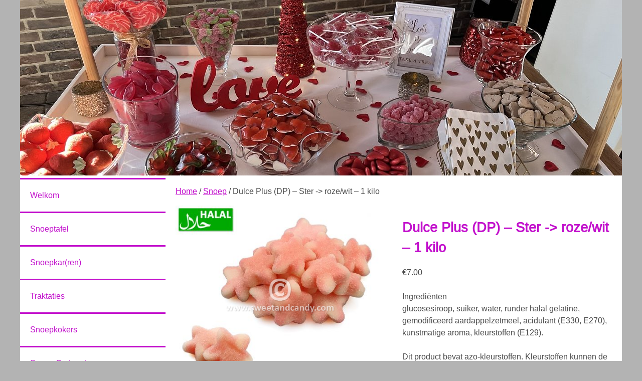

--- FILE ---
content_type: text/html; charset=UTF-8
request_url: https://www.candy-to-go.nl/product/dp-ster-roze-wit-1-kilo/
body_size: 20894
content:
<!DOCTYPE html>
<html lang="nl-NL">
<head>
<meta charset="UTF-8">
<meta name="viewport" content="width=device-width, initial-scale=1">
<link rel="profile" href="http://gmpg.org/xfn/11">
<link rel="pingback" href="https://www.candy-to-go.nl/xmlrpc.php">

    
<title>Dulce Plus (DP) &#8211; Ster -&gt; roze/wit &#8211; 1 kilo &#8211; Candy-to-go</title>
<meta name='robots' content='max-image-preview:large' />
<script>
var ssd_status_onload = 0;
var ssd_list_loadCss = [];
var ssd_add_loadCss = function( s ) {
    ssd_list_loadCss.push(s);
    if( typeof swifty_do_loadCSS === 'function' ) {
        swifty_do_loadCSS();
    }
};
var ssd_list_loadJs = [];
var ssd_list_loadJs_done = false;
var ssd_add_loadJs = function( s ) {
    ssd_list_loadJs.push(s);
    if( typeof swifty_do_loadJs === 'function' ) {
        swifty_do_loadJs();
    }
};
var ssd_list_loadFont = [];
var ssd_add_loadFont = function( s ) {
    ssd_list_loadFont.push(s);
    if( typeof swifty_do_loadFont === 'function' ) {
        swifty_do_loadFont();
    }
};
var swifty_list_exec = [ { 'status': 'hold', 'for': 'page_loaded' } ];
var swifty_add_exec = function( s ) {
    swifty_list_exec.push(s);
    if( typeof swifty_do_exec === 'function' ) {
        swifty_do_exec();
    }
};
</script>
<link rel="alternate" type="application/rss+xml" title="Candy-to-go &raquo; feed" href="https://www.candy-to-go.nl/feed/" />
<link rel="alternate" type="application/rss+xml" title="Candy-to-go &raquo; reacties feed" href="https://www.candy-to-go.nl/comments/feed/" />
<style id='wp-img-auto-sizes-contain-inline-css' type='text/css'>
img:is([sizes=auto i],[sizes^="auto," i]){contain-intrinsic-size:3000px 1500px}
/*# sourceURL=wp-img-auto-sizes-contain-inline-css */
</style>
<style id='wp-emoji-styles-inline-css' type='text/css'>

	img.wp-smiley, img.emoji {
		display: inline !important;
		border: none !important;
		box-shadow: none !important;
		height: 1em !important;
		width: 1em !important;
		margin: 0 0.07em !important;
		vertical-align: -0.1em !important;
		background: none !important;
		padding: 0 !important;
	}
/*# sourceURL=wp-emoji-styles-inline-css */
</style>
<link rel='stylesheet' id='wp-block-library-css' href='https://www.candy-to-go.nl/wp-includes/css/dist/block-library/style.min.css?ver=6.9' type='text/css' media='all' />
<link rel='stylesheet' id='wc-blocks-style-css' href='https://www.candy-to-go.nl/wp-content/plugins/woocommerce/assets/client/blocks/wc-blocks.css?ver=wc-10.4.3' type='text/css' media='all' />
<style id='global-styles-inline-css' type='text/css'>
:root{--wp--preset--aspect-ratio--square: 1;--wp--preset--aspect-ratio--4-3: 4/3;--wp--preset--aspect-ratio--3-4: 3/4;--wp--preset--aspect-ratio--3-2: 3/2;--wp--preset--aspect-ratio--2-3: 2/3;--wp--preset--aspect-ratio--16-9: 16/9;--wp--preset--aspect-ratio--9-16: 9/16;--wp--preset--color--black: #000000;--wp--preset--color--cyan-bluish-gray: #abb8c3;--wp--preset--color--white: #ffffff;--wp--preset--color--pale-pink: #f78da7;--wp--preset--color--vivid-red: #cf2e2e;--wp--preset--color--luminous-vivid-orange: #ff6900;--wp--preset--color--luminous-vivid-amber: #fcb900;--wp--preset--color--light-green-cyan: #7bdcb5;--wp--preset--color--vivid-green-cyan: #00d084;--wp--preset--color--pale-cyan-blue: #8ed1fc;--wp--preset--color--vivid-cyan-blue: #0693e3;--wp--preset--color--vivid-purple: #9b51e0;--wp--preset--gradient--vivid-cyan-blue-to-vivid-purple: linear-gradient(135deg,rgb(6,147,227) 0%,rgb(155,81,224) 100%);--wp--preset--gradient--light-green-cyan-to-vivid-green-cyan: linear-gradient(135deg,rgb(122,220,180) 0%,rgb(0,208,130) 100%);--wp--preset--gradient--luminous-vivid-amber-to-luminous-vivid-orange: linear-gradient(135deg,rgb(252,185,0) 0%,rgb(255,105,0) 100%);--wp--preset--gradient--luminous-vivid-orange-to-vivid-red: linear-gradient(135deg,rgb(255,105,0) 0%,rgb(207,46,46) 100%);--wp--preset--gradient--very-light-gray-to-cyan-bluish-gray: linear-gradient(135deg,rgb(238,238,238) 0%,rgb(169,184,195) 100%);--wp--preset--gradient--cool-to-warm-spectrum: linear-gradient(135deg,rgb(74,234,220) 0%,rgb(151,120,209) 20%,rgb(207,42,186) 40%,rgb(238,44,130) 60%,rgb(251,105,98) 80%,rgb(254,248,76) 100%);--wp--preset--gradient--blush-light-purple: linear-gradient(135deg,rgb(255,206,236) 0%,rgb(152,150,240) 100%);--wp--preset--gradient--blush-bordeaux: linear-gradient(135deg,rgb(254,205,165) 0%,rgb(254,45,45) 50%,rgb(107,0,62) 100%);--wp--preset--gradient--luminous-dusk: linear-gradient(135deg,rgb(255,203,112) 0%,rgb(199,81,192) 50%,rgb(65,88,208) 100%);--wp--preset--gradient--pale-ocean: linear-gradient(135deg,rgb(255,245,203) 0%,rgb(182,227,212) 50%,rgb(51,167,181) 100%);--wp--preset--gradient--electric-grass: linear-gradient(135deg,rgb(202,248,128) 0%,rgb(113,206,126) 100%);--wp--preset--gradient--midnight: linear-gradient(135deg,rgb(2,3,129) 0%,rgb(40,116,252) 100%);--wp--preset--font-size--small: 13px;--wp--preset--font-size--medium: 20px;--wp--preset--font-size--large: 36px;--wp--preset--font-size--x-large: 42px;--wp--preset--spacing--20: 0.44rem;--wp--preset--spacing--30: 0.67rem;--wp--preset--spacing--40: 1rem;--wp--preset--spacing--50: 1.5rem;--wp--preset--spacing--60: 2.25rem;--wp--preset--spacing--70: 3.38rem;--wp--preset--spacing--80: 5.06rem;--wp--preset--shadow--natural: 6px 6px 9px rgba(0, 0, 0, 0.2);--wp--preset--shadow--deep: 12px 12px 50px rgba(0, 0, 0, 0.4);--wp--preset--shadow--sharp: 6px 6px 0px rgba(0, 0, 0, 0.2);--wp--preset--shadow--outlined: 6px 6px 0px -3px rgb(255, 255, 255), 6px 6px rgb(0, 0, 0);--wp--preset--shadow--crisp: 6px 6px 0px rgb(0, 0, 0);}:where(.is-layout-flex){gap: 0.5em;}:where(.is-layout-grid){gap: 0.5em;}body .is-layout-flex{display: flex;}.is-layout-flex{flex-wrap: wrap;align-items: center;}.is-layout-flex > :is(*, div){margin: 0;}body .is-layout-grid{display: grid;}.is-layout-grid > :is(*, div){margin: 0;}:where(.wp-block-columns.is-layout-flex){gap: 2em;}:where(.wp-block-columns.is-layout-grid){gap: 2em;}:where(.wp-block-post-template.is-layout-flex){gap: 1.25em;}:where(.wp-block-post-template.is-layout-grid){gap: 1.25em;}.has-black-color{color: var(--wp--preset--color--black) !important;}.has-cyan-bluish-gray-color{color: var(--wp--preset--color--cyan-bluish-gray) !important;}.has-white-color{color: var(--wp--preset--color--white) !important;}.has-pale-pink-color{color: var(--wp--preset--color--pale-pink) !important;}.has-vivid-red-color{color: var(--wp--preset--color--vivid-red) !important;}.has-luminous-vivid-orange-color{color: var(--wp--preset--color--luminous-vivid-orange) !important;}.has-luminous-vivid-amber-color{color: var(--wp--preset--color--luminous-vivid-amber) !important;}.has-light-green-cyan-color{color: var(--wp--preset--color--light-green-cyan) !important;}.has-vivid-green-cyan-color{color: var(--wp--preset--color--vivid-green-cyan) !important;}.has-pale-cyan-blue-color{color: var(--wp--preset--color--pale-cyan-blue) !important;}.has-vivid-cyan-blue-color{color: var(--wp--preset--color--vivid-cyan-blue) !important;}.has-vivid-purple-color{color: var(--wp--preset--color--vivid-purple) !important;}.has-black-background-color{background-color: var(--wp--preset--color--black) !important;}.has-cyan-bluish-gray-background-color{background-color: var(--wp--preset--color--cyan-bluish-gray) !important;}.has-white-background-color{background-color: var(--wp--preset--color--white) !important;}.has-pale-pink-background-color{background-color: var(--wp--preset--color--pale-pink) !important;}.has-vivid-red-background-color{background-color: var(--wp--preset--color--vivid-red) !important;}.has-luminous-vivid-orange-background-color{background-color: var(--wp--preset--color--luminous-vivid-orange) !important;}.has-luminous-vivid-amber-background-color{background-color: var(--wp--preset--color--luminous-vivid-amber) !important;}.has-light-green-cyan-background-color{background-color: var(--wp--preset--color--light-green-cyan) !important;}.has-vivid-green-cyan-background-color{background-color: var(--wp--preset--color--vivid-green-cyan) !important;}.has-pale-cyan-blue-background-color{background-color: var(--wp--preset--color--pale-cyan-blue) !important;}.has-vivid-cyan-blue-background-color{background-color: var(--wp--preset--color--vivid-cyan-blue) !important;}.has-vivid-purple-background-color{background-color: var(--wp--preset--color--vivid-purple) !important;}.has-black-border-color{border-color: var(--wp--preset--color--black) !important;}.has-cyan-bluish-gray-border-color{border-color: var(--wp--preset--color--cyan-bluish-gray) !important;}.has-white-border-color{border-color: var(--wp--preset--color--white) !important;}.has-pale-pink-border-color{border-color: var(--wp--preset--color--pale-pink) !important;}.has-vivid-red-border-color{border-color: var(--wp--preset--color--vivid-red) !important;}.has-luminous-vivid-orange-border-color{border-color: var(--wp--preset--color--luminous-vivid-orange) !important;}.has-luminous-vivid-amber-border-color{border-color: var(--wp--preset--color--luminous-vivid-amber) !important;}.has-light-green-cyan-border-color{border-color: var(--wp--preset--color--light-green-cyan) !important;}.has-vivid-green-cyan-border-color{border-color: var(--wp--preset--color--vivid-green-cyan) !important;}.has-pale-cyan-blue-border-color{border-color: var(--wp--preset--color--pale-cyan-blue) !important;}.has-vivid-cyan-blue-border-color{border-color: var(--wp--preset--color--vivid-cyan-blue) !important;}.has-vivid-purple-border-color{border-color: var(--wp--preset--color--vivid-purple) !important;}.has-vivid-cyan-blue-to-vivid-purple-gradient-background{background: var(--wp--preset--gradient--vivid-cyan-blue-to-vivid-purple) !important;}.has-light-green-cyan-to-vivid-green-cyan-gradient-background{background: var(--wp--preset--gradient--light-green-cyan-to-vivid-green-cyan) !important;}.has-luminous-vivid-amber-to-luminous-vivid-orange-gradient-background{background: var(--wp--preset--gradient--luminous-vivid-amber-to-luminous-vivid-orange) !important;}.has-luminous-vivid-orange-to-vivid-red-gradient-background{background: var(--wp--preset--gradient--luminous-vivid-orange-to-vivid-red) !important;}.has-very-light-gray-to-cyan-bluish-gray-gradient-background{background: var(--wp--preset--gradient--very-light-gray-to-cyan-bluish-gray) !important;}.has-cool-to-warm-spectrum-gradient-background{background: var(--wp--preset--gradient--cool-to-warm-spectrum) !important;}.has-blush-light-purple-gradient-background{background: var(--wp--preset--gradient--blush-light-purple) !important;}.has-blush-bordeaux-gradient-background{background: var(--wp--preset--gradient--blush-bordeaux) !important;}.has-luminous-dusk-gradient-background{background: var(--wp--preset--gradient--luminous-dusk) !important;}.has-pale-ocean-gradient-background{background: var(--wp--preset--gradient--pale-ocean) !important;}.has-electric-grass-gradient-background{background: var(--wp--preset--gradient--electric-grass) !important;}.has-midnight-gradient-background{background: var(--wp--preset--gradient--midnight) !important;}.has-small-font-size{font-size: var(--wp--preset--font-size--small) !important;}.has-medium-font-size{font-size: var(--wp--preset--font-size--medium) !important;}.has-large-font-size{font-size: var(--wp--preset--font-size--large) !important;}.has-x-large-font-size{font-size: var(--wp--preset--font-size--x-large) !important;}
/*# sourceURL=global-styles-inline-css */
</style>

<style id='classic-theme-styles-inline-css' type='text/css'>
/*! This file is auto-generated */
.wp-block-button__link{color:#fff;background-color:#32373c;border-radius:9999px;box-shadow:none;text-decoration:none;padding:calc(.667em + 2px) calc(1.333em + 2px);font-size:1.125em}.wp-block-file__button{background:#32373c;color:#fff;text-decoration:none}
/*# sourceURL=/wp-includes/css/classic-themes.min.css */
</style>
<link rel='stylesheet' id='woocommerce-layout-css' href='https://www.candy-to-go.nl/wp-content/plugins/woocommerce/assets/css/woocommerce-layout.css?ver=10.4.3' type='text/css' media='all' />
<link rel='stylesheet' id='woocommerce-smallscreen-css' href='https://www.candy-to-go.nl/wp-content/plugins/woocommerce/assets/css/woocommerce-smallscreen.css?ver=10.4.3' type='text/css' media='only screen and (max-width: 768px)' />
<link rel='stylesheet' id='woocommerce-general-css' href='https://www.candy-to-go.nl/wp-content/plugins/woocommerce/assets/css/woocommerce.css?ver=10.4.3' type='text/css' media='all' />
<style id='woocommerce-inline-inline-css' type='text/css'>
.woocommerce form .form-row .required { visibility: visible; }
/*# sourceURL=woocommerce-inline-inline-css */
</style>
<link rel='stylesheet' id='brands-styles-css' href='https://www.candy-to-go.nl/wp-content/plugins/woocommerce/assets/css/brands.css?ver=10.4.3' type='text/css' media='all' />
<link rel='stylesheet' id='yith_wcas_frontend-css' href='https://www.candy-to-go.nl/wp-content/plugins/yith-woocommerce-ajax-search-premium/assets/css/legacy/yith_wcas_ajax_search.css?ver=2.0.1' type='text/css' media='all' />
<style id='yith_wcas_frontend-inline-css' type='text/css'>

                .autocomplete-suggestion{
                    padding-right: 0px;
                }
                .woocommerce .autocomplete-suggestion  span.yith_wcas_result_on_sale,
                .autocomplete-suggestion  span.yith_wcas_result_on_sale{
                        background: #7eb742;
                        color: #ffffff
                }
                .woocommerce .autocomplete-suggestion  span.yith_wcas_result_outofstock,
                .autocomplete-suggestion  span.yith_wcas_result_outofstock{
                        background: #7a7a7a;
                        color: #ffffff
                }
                .woocommerce .autocomplete-suggestion  span.yith_wcas_result_featured,
                .autocomplete-suggestion  span.yith_wcas_result_featured{
                        background: #c0392b;
                        color: #ffffff
                }
                .autocomplete-suggestion img{
                    width: 50px;
                }
                .autocomplete-suggestion .yith_wcas_result_content .title{
                    color: #004b91;
                }
                .autocomplete-suggestion{
                                    min-height: 60px;
                                }
/*# sourceURL=yith_wcas_frontend-inline-css */
</style>
<link rel='stylesheet' id='mollie-applepaydirect-css' href='https://www.candy-to-go.nl/wp-content/plugins/mollie-payments-for-woocommerce/public/css/mollie-applepaydirect.min.css?ver=1765981837' type='text/css' media='screen' />
<script type="text/javascript" src="https://www.candy-to-go.nl/wp-includes/js/jquery/jquery.min.js?ver=3.7.1" id="jquery-core-js"></script>
<script type="text/javascript" src="https://www.candy-to-go.nl/wp-includes/js/jquery/jquery-migrate.min.js?ver=3.4.1" id="jquery-migrate-js"></script>
<script type="text/javascript" src="https://www.candy-to-go.nl/wp-content/plugins/woocommerce/assets/js/jquery-blockui/jquery.blockUI.min.js?ver=2.7.0-wc.10.4.3" id="wc-jquery-blockui-js" defer="defer" data-wp-strategy="defer"></script>
<script type="text/javascript" id="wc-add-to-cart-js-extra">
/* <![CDATA[ */
var wc_add_to_cart_params = {"ajax_url":"/wp-admin/admin-ajax.php","wc_ajax_url":"/?wc-ajax=%%endpoint%%","i18n_view_cart":"Bekijk winkelwagen","cart_url":"https://www.candy-to-go.nl/winkelmand/","is_cart":"","cart_redirect_after_add":"yes"};
//# sourceURL=wc-add-to-cart-js-extra
/* ]]> */
</script>
<script type="text/javascript" src="https://www.candy-to-go.nl/wp-content/plugins/woocommerce/assets/js/frontend/add-to-cart.min.js?ver=10.4.3" id="wc-add-to-cart-js" defer="defer" data-wp-strategy="defer"></script>
<script type="text/javascript" id="wc-single-product-js-extra">
/* <![CDATA[ */
var wc_single_product_params = {"i18n_required_rating_text":"Selecteer een waardering","i18n_rating_options":["1 van de 5 sterren","2 van de 5 sterren","3 van de 5 sterren","4 van de 5 sterren","5 van de 5 sterren"],"i18n_product_gallery_trigger_text":"Afbeeldinggalerij in volledig scherm bekijken","review_rating_required":"yes","flexslider":{"rtl":false,"animation":"slide","smoothHeight":true,"directionNav":false,"controlNav":"thumbnails","slideshow":false,"animationSpeed":500,"animationLoop":false,"allowOneSlide":false},"zoom_enabled":"","zoom_options":[],"photoswipe_enabled":"","photoswipe_options":{"shareEl":false,"closeOnScroll":false,"history":false,"hideAnimationDuration":0,"showAnimationDuration":0},"flexslider_enabled":""};
//# sourceURL=wc-single-product-js-extra
/* ]]> */
</script>
<script type="text/javascript" src="https://www.candy-to-go.nl/wp-content/plugins/woocommerce/assets/js/frontend/single-product.min.js?ver=10.4.3" id="wc-single-product-js" defer="defer" data-wp-strategy="defer"></script>
<script type="text/javascript" src="https://www.candy-to-go.nl/wp-content/plugins/woocommerce/assets/js/js-cookie/js.cookie.min.js?ver=2.1.4-wc.10.4.3" id="wc-js-cookie-js" defer="defer" data-wp-strategy="defer"></script>
<script type="text/javascript" id="woocommerce-js-extra">
/* <![CDATA[ */
var woocommerce_params = {"ajax_url":"/wp-admin/admin-ajax.php","wc_ajax_url":"/?wc-ajax=%%endpoint%%","i18n_password_show":"Wachtwoord weergeven","i18n_password_hide":"Wachtwoord verbergen"};
//# sourceURL=woocommerce-js-extra
/* ]]> */
</script>
<script type="text/javascript" src="https://www.candy-to-go.nl/wp-content/plugins/woocommerce/assets/js/frontend/woocommerce.min.js?ver=10.4.3" id="woocommerce-js" defer="defer" data-wp-strategy="defer"></script>
<link rel="https://api.w.org/" href="https://www.candy-to-go.nl/wp-json/" /><link rel="alternate" title="JSON" type="application/json" href="https://www.candy-to-go.nl/wp-json/wp/v2/product/29739" /><link rel="EditURI" type="application/rsd+xml" title="RSD" href="https://www.candy-to-go.nl/xmlrpc.php?rsd" />
<meta name="generator" content="WordPress 6.9" />
<meta name="generator" content="WooCommerce 10.4.3" />
<link rel="canonical" href="https://www.candy-to-go.nl/product/dp-ster-roze-wit-1-kilo/" />
<link rel='shortlink' href='https://www.candy-to-go.nl/?p=29739' />
	<noscript><style>.woocommerce-product-gallery{ opacity: 1 !important; }</style></noscript>
	<style type="text/css">.recentcomments a{display:inline !important;padding:0 !important;margin:0 !important;}</style>
</head>

<body class="wp-singular product-template-default single single-product postid-29739 wp-custom-logo wp-theme-swifty-site-designer swifty_boxed theme-swifty-site-designer woocommerce woocommerce-page woocommerce-no-js ywcas-swifty-site-designer">


    <!-- Inline the full css, even though it's quite big, so the page can be correctly renderdered immediately. Also important for Google Page Speed Insights -->
    <style type="text/css" id="swifty_ssd_css">html{font-family:sans-serif;-webkit-text-size-adjust:100%;-ms-text-size-adjust: 100%;}body{margin:0;}article,aside,details,figcaption,figure,footer,header,main,menu,nav,section,summary{display:block;}audio,canvas,progress,video{display:inline-block;vertical-align:baseline;}audio:not([controls]){display:none;height:0;}[hidden],template{display:none;}a{background-color:transparent;}a:active,a:hover{outline:0;}abbr[title]{border-bottom:1px dotted;}b,strong{font-weight:bold;}dfn{font-style:italic;}h1{font-size:2em;margin:0.67em 0;}mark{background:#ff0;color:#000;}small{font-size:80%;}sub,sup{font-size:75%;line-height:0;position:relative;vertical-align:baseline;}sup{top:-0.5em;}sub{bottom:-0.25em;}img{border:0;}svg:not(:root){overflow:hidden;}figure{margin:1em 40px;}hr{box-sizing:content-box;height:0;}pre{overflow:auto;}code,kbd,pre,samp{font-family:monospace,monospace;font-size:1em;}button,input,optgroup,select,textarea{color:inherit;font:inherit;margin:0;}button{overflow:visible;}button,select{text-transform:none;}button,html input[type="button"],input[type="reset"],input[type="submit"]{-webkit-appearance:button;cursor:pointer;}button[disabled],html input[disabled]{cursor:default;}button::-moz-focus-inner,input::-moz-focus-inner{border:0;padding:0;}input{line-height:normal;}input[type="checkbox"],input[type="radio"]{box-sizing:border-box;padding:0;}input[type="number"]::-webkit-inner-spin-button,input[type="number"]::-webkit-outer-spin-button{height:auto;}input[type="search"]{-webkit-appearance:textfield;box-sizing:content-box;}input[type="search"]::-webkit-search-cancel-button,input[type="search"]::-webkit-search-decoration{-webkit-appearance:none;}fieldset{border:1px solid #c0c0c0;margin:0 2px;padding:0.35em 0.625em 0.75em;}legend{border:0;padding:0;}textarea{overflow:auto;}optgroup{font-weight:bold;}table{border-collapse:collapse;border-spacing:0;}td,th{padding:0;}body,button,input,select,textarea{color:#404040;font-size:16px;font-size:1rem;line-height:1.5;}h1,h2,h3,h4,h5,h6{clear:both;}p{margin-bottom:1.5em;}b,strong{font-weight:bold;}dfn,cite,em,i{font-style:italic;}blockquote{margin:0 1.5em;}address{margin:0 0 1.5em;}pre{background:#eee;font-family:"Courier 10 Pitch",Courier,monospace;font-size:15px;font-size:0.9375rem;line-height:1.6;margin-bottom:1.6em;max-width:100%;overflow:auto;padding:1.6em;}code,kbd,tt,var{font-family:Monaco,Consolas,"Andale Mono","DejaVu Sans Mono",monospace;font-size:15px;font-size:0.9375rem;}abbr,acronym{border-bottom:1px dotted #666;cursor:help;}mark,ins{background:#fff9c0;text-decoration:none;}small{font-size:75%;}big{font-size:125%;}html{box-sizing:border-box;}*,*:before,*:after{box-sizing:inherit;}body{background:#fff;}blockquote:before,blockquote:after,q:before,q:after{content:"";}blockquote,q{quotes:"" "";}hr{background-color:#ccc;border:0;height:1px;margin-bottom:1.5em;}ul,ol{margin:0 0 1.5em 3em;}ul{list-style:disc;}ol{list-style:decimal;}li > ul,li > ol{margin-bottom:0;margin-left:1.5em;}dt{font-weight:bold;}dd{margin:0 1.5em 1.5em;}img{height:auto;max-width:100%;}table{margin:0 0 1.5em;width:100%;}button,input[type="button"],input[type="reset"],input[type="submit"]{border:1px solid;border-color:#ccc #ccc #bbb;border-radius:3px;background:#e6e6e6;box-shadow:inset 0 1px 0 rgba(255,255,255,0.5),inset 0 15px 17px rgba(255,255,255,0.5),inset 0 -5px 12px rgba(0,0,0,0.05);color:rgba(0,0,0,.8);font-size:12px;font-size:0.75rem;line-height:1;padding:.6em 1em .4em;text-shadow:0 1px 0 rgba(255,255,255,0.8);}button:hover,input[type="button"]:hover,input[type="reset"]:hover,input[type="submit"]:hover{border-color:#ccc #bbb #aaa;box-shadow:inset 0 1px 0 rgba(255,255,255,0.8),inset 0 15px 17px rgba(255,255,255,0.8),inset 0 -5px 12px rgba(0,0,0,0.02);}button:focus,input[type="button"]:focus,input[type="reset"]:focus,input[type="submit"]:focus,button:active,input[type="button"]:active,input[type="reset"]:active,input[type="submit"]:active{border-color:#aaa #bbb #bbb;box-shadow:inset 0 -1px 0 rgba(255,255,255,0.5),inset 0 2px 5px rgba(0,0,0,0.15);}input[type="text"],input[type="email"],input[type="url"],input[type="password"],input[type="search"],textarea{color:#666;border:1px solid #ccc;border-radius:3px;}input[type="text"]:focus,input[type="email"]:focus,input[type="url"]:focus,input[type="password"]:focus,input[type="search"]:focus,textarea:focus{color:#111;}input[type="text"],input[type="email"],input[type="url"],input[type="password"],input[type="search"]{padding:3px;}textarea{padding-left:3px;width:100%;}a{color:royalblue;}a:visited{color:purple;}a:hover,a:focus,a:active{color:midnightblue;}a:focus{outline:thin dotted;}a:hover,a:active{outline:0;}.main-navigation{clear:both;display:block;float:left;width:100%;}.main-navigation ul{list-style:none;margin:0;padding-left:0;}.main-navigation li{float:left;position:relative;}.main-navigation a{display:block;text-decoration:none;}.main-navigation ul ul{box-shadow:0 3px 3px rgba(0,0,0,0.2);float:left;position:absolute;top:1.5em;left:-999em;z-index:99999;}.main-navigation ul ul ul{left:-999em;top:0;}.main-navigation ul ul a{width:200px;}.main-navigation ul ul li{}.main-navigation li:hover > a{}.main-navigation ul ul :hover > a{}.main-navigation ul ul a:hover{}.main-navigation ul li:hover > ul{left:auto;}.main-navigation ul ul li:hover > ul{left:100%;}.main-navigation .current_page_item > a,.main-navigation .current-menu-item > a,.main-navigation .current_page_ancestor > a{}.menu-toggle{display:none;}@media screen and (max-width:600px){.menu-toggle,.main-navigation.toggled .nav-menu{display:block;}.main-navigation ul{display:none;}}.site-main .comment-navigation,.site-main .posts-navigation,.site-main .post-navigation{margin:0 0 1.5em;overflow:hidden;}.comment-navigation .nav-previous,.posts-navigation .nav-previous,.post-navigation .nav-previous{float:left;width:50%;}.comment-navigation .nav-next,.posts-navigation .nav-next,.post-navigation .nav-next{float:right;text-align:right;width:50%;}.screen-reader-text{clip:rect(1px,1px,1px,1px);position:absolute !important;height:1px;width:1px;overflow:hidden;}.screen-reader-text:hover,.screen-reader-text:active,.screen-reader-text:focus{background-color:#f1f1f1;border-radius:3px;box-shadow:0 0 2px 2px rgba(0,0,0,0.6);clip:auto !important;color:#21759b;display:block;font-size:14px;font-size:0.875rem;font-weight:bold;height:auto;left:5px;line-height:normal;padding:15px 23px 14px;text-decoration:none;top:5px;width:auto;z-index:100000;}.alignleft{display:inline;float:left;margin-right:1.5em;}.alignright{display:inline;float:right;margin-left:1.5em;}.aligncenter{clear:both;display:block;margin-left:auto;margin-right:auto;}.clear:before,.clear:after,.entry-content:before,.entry-content:after,.comment-content:before,.comment-content:after,.site-header:before,.site-header:after,.site-content:before,.site-content:after,.site-footer:before,.site-footer:after{content:"";display:table;}.clear:after,.entry-content:after,.comment-content:after,.site-header:after,.site-content:after,.site-footer:after{clear:both;}.widget{margin:0 0 1.5em;}.widget select{max-width:100%;}.widget_search .search-submit{display:none;}.sticky{display:block;}.hentry{margin:0 0 1.5em;}.byline,.updated:not(.published){display:none;}.single .byline,.group-blog .byline{display:inline;}.page-content,.entry-content,.entry-summary{margin:1.5em 0 0;}.page-links{clear:both;margin:0 0 1.5em;}.blog .format-aside .entry-title,.archive .format-aside .entry-title{display:none;}.comment-content a{word-wrap:break-word;}.bypostauthor{display:block;}.infinite-scroll .posts-navigation,.infinite-scroll.neverending .site-footer{display:none;}.infinity-end.neverending .site-footer{display:block;}.page-content .wp-smiley,.entry-content .wp-smiley,.comment-content .wp-smiley{border:none;margin-bottom:0;margin-top:0;padding:0;}embed,iframe,object{max-width:100%;}.wp-caption{margin-bottom:1.5em;max-width:100%;}.wp-caption img[class*="wp-image-"]{display:block;margin:0 auto;}.wp-caption-text{text-align:center;}.wp-caption .wp-caption-text{margin:0.8075em 0;}.gallery{margin-bottom:1.5em;}.gallery-item{display:inline-block;text-align:center;vertical-align:top;width:100%;}.gallery-columns-2 .gallery-item{max-width:50%;}.gallery-columns-3 .gallery-item{max-width:33.33%;}.gallery-columns-4 .gallery-item{max-width:25%;}.gallery-columns-5 .gallery-item{max-width:20%;}.gallery-columns-6 .gallery-item{max-width:16.66%;}.gallery-columns-7 .gallery-item{max-width:14.28%;}.gallery-columns-8 .gallery-item{max-width:12.5%;}.gallery-columns-9 .gallery-item{max-width:11.11%;}.gallery-caption{display:block;}ul,ol{margin:0 0 1.5em 0;padding-left:0;}body{font-family:Arimo !important;font-size:1em !important;font-weight:normal;color:#4a4a4a;background-color:#e6e6e6;}.swifty_area_included p{margin:0;}.swifty_area_inner{height:100%;position:relative;min-height:inherit;}.swifty_area_inner_content{width:100%;}.swifty_area_inner_hub{background-color:#ffffff;}h1,h2,h3,h4,h5,h6{font-family:Arimo;text-transform:inherit;}h1 a,h2 a,h3 a,h4 a,h5 a,h6 a,h1 a:hover,h2 a:hover,h3 a:hover,h4 a:hover,h5 a:hover,h6 a:hover{text-decoration:none;}h1{font-size:2.025em;}h2{font-size:1.8em;}h3{font-size:1.575em;}h4{font-size:1.35em;}h5{font-size:1.125em;}h6{font-size:0.9em;}.swifty_area_main h1,.swifty_area_main h2,.swifty_area_main h3,.swifty_area_main h4,.swifty_area_main h5,.swifty_area_main h6{font-weight:bold;color:#c210cc;}.swifty_area_main h1 a,.swifty_area_main h2 a,.swifty_area_main h3 a,.swifty_area_main h4 a,.swifty_area_main h5 a,.swifty_area_main h6 a{color:#c210cc;}.swifty_area_main h1 a:hover,.swifty_area_main h2 a:hover,.swifty_area_main h3 a:hover,.swifty_area_main h4 a:hover,.swifty_area_main h5 a:hover,.swifty_area_main h6 a:hover{color:#68096d;}.main-navigation.swifty_main_menu{float:inherit !important;width:100%;}.main-navigation.swifty_main_menu .menu-toggle{cursor:pointer;width:40px;height:30px;padding:4px;padding-top:19px;padding-bottom:23px;margin:0 auto;float:none;}.main-navigation.swifty_main_menu .menu-toggle .menu-toggle_inner{height:100%;display:block;width:100%;height:6px;background:#f2f2f2;position:relative;}.main-navigation.swifty_main_menu .menu-toggle .menu-toggle_inner:before,.main-navigation.swifty_main_menu .menu-toggle .menu-toggle_inner:after{display:block;width:inherit;height:6px;position:absolute;background:inherit;left:0;content:'';}.main-navigation.swifty_main_menu .menu-toggle .menu-toggle_inner:before{bottom:200%;}.main-navigation.swifty_main_menu .menu-toggle .menu-toggle_inner:after{top:200%;}.main-navigation.swifty_main_menu .menu-toggle:hover .menu-toggle_inner{display:block;width:100%;height:6px;background:#e6e6e6;position:relative;}.main-navigation.swifty_main_menu .menu-toggle:hover .menu-toggle_inner:before,.main-navigation.swifty_main_menu .menu-toggle:hover .menu-toggle_inner:after{display:block;width:inherit;height:6px;position:absolute;background:inherit;left:0;content:'';}.main-navigation.swifty_main_menu .menu-toggle:hover .menu-toggle_inner:before{bottom:200%;}.main-navigation.swifty_main_menu .menu-toggle:hover .menu-toggle_inner:after{top:200%;}.swifty_item_mainmenu{float:left !important;}.swifty_item_mainmenu *{box-sizing:border-box;}.swifty_item_mainmenu ul{width:100%;padding:0;margin:0;background-color:#ffffff;}.swifty_item_mainmenu ul li a,.swifty_item_mainmenu ul li a:hover{background-color:#ffffff;color:#4a4a4a;font-family:Arimo;font-size:1em;text-decoration:none;padding:20px;}.swifty_item_mainmenu ul li a:hover,.swifty_item_mainmenu ul li a:hover:hover{background-color:#ffffff;}.swifty_item_mainmenu ul li:hover{background-color:#ffffff;}.swifty_item_mainmenu ul li ul{background-color:#ffffff;min-width:225px;width:inherit;}.swifty_item_mainmenu ul li ul li{min-width:100%;}.swifty_item_mainmenu ul li ul li a,.swifty_item_mainmenu ul li ul li a:hover{font-size:0.8em;width:inherit;}.swifty_item_mainmenu ul:before,.swifty_item_mainmenu ul:after{content:" ";display:table;}.swifty_item_mainmenu ul:after{clear:both;}.swifty_item_mainmenu > ul > li > ul{top:100%;}.swifty_item_mainmenu .current_page_item > a,.swifty_item_mainmenu .current_page_item > a:hover,.swifty_item_mainmenu .current_page_item a:focus{background-color:#ffffff;}.swifty_main_menu.swifty_menu_show_arrows li.page_item_has_children > a:after{content:"";width:0;height:0;border-left:5px solid transparent;border-right:5px solid transparent;border-top:8px solid #4a4a4a;position:relative;top:0.85em;margin-left:8px;}.swifty_main_menu a:focus{outline:none;}@media screen and (min-width:639px){.main-navigation.swifty_menu_allow_hover ul li:hover > ul,.main-navigation ul li.hovertrick > ul{left:auto;}.main-navigation.swifty_menu_allow_hover ul ul li:hover > ul,.main-navigation ul ul li.hovertrick > ul{left:100%;}}.main-navigation ul li.hovertrick > ul{left:auto;}.main-navigation ul ul li.hovertrick > ul{left:100%;}@media all and (max-width:639px){.main-navigation ul li > ul.children{overflow:hidden;}.swifty_area_main > .swifty_area_inner > .swifty_area_inner_content{padding:8px !important;}}.main-navigation ul li > ul.children{opacity:0;height:0;display:block;}@media screen and (min-width:639px){.main-navigation.swifty_menu_allow_hover ul li:hover > ul.children{opacity:1;height:initial;transition:opacity 0.1s;}}.main-navigation ul li.hovertrick > ul.children{opacity:1;height:initial;transition:opacity 0.1s;}@media screen and (max-width:639px){.main-navigation ul li.hovertrick > ul.children,.swifty_vertical_area .main-navigation ul li.hovertrick > ul.children{left:0 !important;}}.swifty_main_menu.toggled ul,.swifty_main_menu.toggled li,.swifty_main_menu.toggled a{width:100% !important;}.swifty_main_menu.toggled ul{display:block !important;position:inherit !important;left:0 !important;box-shadow:none !important;}.swifty_main_menu.toggled ul li ul li a{padding-left:40px;}.swifty_main_menu.toggled ul li ul li ul li a{padding-left:60px;}.swifty_main_menu.toggled ul li ul li ul li ul li a{padding-left:80px;}.swifty_vertical_area .swifty_item_mainmenu{width:100%;}.swifty_vertical_area .swifty_item_mainmenu > ul{width:100%;}.swifty_vertical_area .swifty_item_mainmenu > ul > li{width:100%;}.swifty_vertical_area .swifty_item_mainmenu ul li:hover > ul,.swifty_vertical_area .swifty_item_mainmenu ul li.hovertrick > ul{left:100% !important;right:inherit !important;top:0 !important;}.swifty_area_frame .hentry,.swifty_area_frame .entry-content{margin:0;}p{margin-top:0;}.swifty_ssd_item_logo{position:absolute;max-width:100px;max-height:75px;left:10px;top:10px;}.swifty_ssd_item_logo img{max-width:100px !important;max-height:75px !important;min-width:inherit !important;width:auto !important;height:auto !important;}.swifty_ssd_item_title{position:absolute;max-width:none;max-height:none;left:120px;top:NaNpx;color:#ffffff;font-family:Bubblegum Sans;text-shadow:1px 2px 2px #1c1c1c;-moz-text-shadow:1px 2px 2px #1c1c1c;-webkit-text-shadow:1px 2px 2px #1c1c1c;-ms-text-shadow:1px 2px 2px #1c1c1c;}.swifty_ssd_item_title img{max-width:none !important;max-height:none !important;min-width:inherit !important;width:auto !important;height:auto !important;}.swifty_ssd_item_slogan{position:absolute;max-width:none;max-height:none;right:10px;top:38px;color:#ffffff;font-family:Arimo;text-shadow:1px 2px 2px #1c1c1c;-moz-text-shadow:1px 2px 2px #1c1c1c;-webkit-text-shadow:1px 2px 2px #1c1c1c;-ms-text-shadow:1px 2px 2px #1c1c1c;}.swifty_ssd_item_slogan img{max-width:none !important;max-height:none !important;min-width:inherit !important;width:auto !important;height:auto !important;}.post .swc_blog_image img{float:right;width:40%;min-width:80px;max-width:700px;margin:0 0 0 20px;}.post .swc_blog_date,.post .swc_blog_author,.post .swc_blog_category{font-style:italic;}.post .swc_blog_details{margin-top:0.83em !important;}.post .swc_p_0{margin-bottom:0.83em !important;}.post-navigation .nav-previous{width:50%;float:left;margin-top:1.66em;}.post-navigation .nav-previous a::before{border-top:5px solid transparent;border-bottom:5px solid transparent;border-right:8px solid #000000;content:"";height:0;margin-right:8px;position:relative;top:0;display:inline-block;width:0;}.post-navigation .nav-next{width:50%;float:right;text-align:right;margin-top:1.66em;}.post-navigation .nav-next a::after{border-top:5px solid transparent;border-bottom:5px solid transparent;border-left:8px solid #000000;content:"";height:0;margin-left:8px;position:relative;top:0;display:inline-block;width:0;}figure{margin:0;text-align:center;}figure.wp-caption{margin-bottom:0;}figure.wp-caption .wp-caption-text{margin:0.3em 0;font-style:italic;}.swc_asset_swifty_search_box label.swc_search_label{line-height:1.7;padding:3px 0;}.swc_asset_swifty_search_box input.swc_search_submit{background-color:#e321ee;color:#ffffff;text-shadow:none;box-shadow:none;padding:10px;border:1px solid #c210cc;font-size:0.8em;border-radius:3px;box-sizing:border-box;}.swc_asset_swifty_search_box input.swc_search_submit:hover{background-color:#c210cc;border:1px solid #950c9d;}.swc_asset_swifty_search_box .swc_input_box input.swc_search_field{padding:4px;border-radius:3px;}.swc_asset_swifty_button button.swc_style_btn_1,.swc_asset_swifty_button input[type="button"].swc_style_btn_1,.swc_asset_swifty_button input[type="reset"].swc_style_btn_1,.swc_asset_swifty_button input[type="submit"].swc_style_btn_1{border:none;box-shadow:none;font-size:inherit;line-height:inherit;text-shadow:none;-moz-border-radius:0;-webkit-border-radius:0;border-radius:0;padding:10px;background-color:#c210cc;color:#ffffff;}.swc_asset_swifty_button button.swc_style_btn_1:hover,.swc_asset_swifty_button input[type="button"].swc_style_btn_1:hover,.swc_asset_swifty_button input[type="reset"].swc_style_btn_1:hover,.swc_asset_swifty_button input[type="submit"].swc_style_btn_1:hover{background-color:#3b053e;color:#ffffff;}.swc_asset_swifty_button button.swc_style_btn_2,.swc_asset_swifty_button input[type="button"].swc_style_btn_2,.swc_asset_swifty_button input[type="reset"].swc_style_btn_2,.swc_asset_swifty_button input[type="submit"].swc_style_btn_2{border:none;box-shadow:none;font-size:inherit;line-height:inherit;text-shadow:none;-moz-border-radius:0;-webkit-border-radius:0;border-radius:0;padding:10px;background-color:#c210cc;color:#ffffff;-moz-border-radius:6px;-webkit-border-radius:6px;border-radius:6px;}.swc_asset_swifty_button button.swc_style_btn_2:hover,.swc_asset_swifty_button input[type="button"].swc_style_btn_2:hover,.swc_asset_swifty_button input[type="reset"].swc_style_btn_2:hover,.swc_asset_swifty_button input[type="submit"].swc_style_btn_2:hover{background-color:#3b053e;color:#ffffff;}.swc_asset_swifty_button button.swc_style_btn_3,.swc_asset_swifty_button input[type="button"].swc_style_btn_3,.swc_asset_swifty_button input[type="reset"].swc_style_btn_3,.swc_asset_swifty_button input[type="submit"].swc_style_btn_3{border:none;box-shadow:none;font-size:inherit;line-height:inherit;text-shadow:none;-moz-border-radius:0;-webkit-border-radius:0;border-radius:0;padding:10px;background-color:#c210cc;color:#ffffff;-moz-border-radius:28px;-webkit-border-radius:28px;border-radius:28px;}.swc_asset_swifty_button button.swc_style_btn_3:hover,.swc_asset_swifty_button input[type="button"].swc_style_btn_3:hover,.swc_asset_swifty_button input[type="reset"].swc_style_btn_3:hover,.swc_asset_swifty_button input[type="submit"].swc_style_btn_3:hover{background-color:#3b053e;color:#ffffff;}.swc_asset_swifty_button button.swc_style_btn_4,.swc_asset_swifty_button input[type="button"].swc_style_btn_4,.swc_asset_swifty_button input[type="reset"].swc_style_btn_4,.swc_asset_swifty_button input[type="submit"].swc_style_btn_4{border:none;box-shadow:none;font-size:inherit;line-height:inherit;text-shadow:none;-moz-border-radius:0;-webkit-border-radius:0;border-radius:0;padding:10px;background-color:#c210cc;color:#ffffff;background-color:transparent;border:2px solid #ffffff;}.swc_asset_swifty_button button.swc_style_btn_4:hover,.swc_asset_swifty_button input[type="button"].swc_style_btn_4:hover,.swc_asset_swifty_button input[type="reset"].swc_style_btn_4:hover,.swc_asset_swifty_button input[type="submit"].swc_style_btn_4:hover{background-color:#3b053e;color:#ffffff;}.swc_asset_swifty_button button.swc_style_btn_5,.swc_asset_swifty_button input[type="button"].swc_style_btn_5,.swc_asset_swifty_button input[type="reset"].swc_style_btn_5,.swc_asset_swifty_button input[type="submit"].swc_style_btn_5{border:none;box-shadow:none;font-size:inherit;line-height:inherit;text-shadow:none;-moz-border-radius:0;-webkit-border-radius:0;border-radius:0;padding:10px;background-color:#c210cc;color:#ffffff;background-color:transparent;border:2px solid #ffffff;-moz-border-radius:6px;-webkit-border-radius:6px;border-radius:6px;}.swc_asset_swifty_button button.swc_style_btn_5:hover,.swc_asset_swifty_button input[type="button"].swc_style_btn_5:hover,.swc_asset_swifty_button input[type="reset"].swc_style_btn_5:hover,.swc_asset_swifty_button input[type="submit"].swc_style_btn_5:hover{background-color:#3b053e;color:#ffffff;}.swc_asset_swifty_button button.swc_style_btn_6,.swc_asset_swifty_button input[type="button"].swc_style_btn_6,.swc_asset_swifty_button input[type="reset"].swc_style_btn_6,.swc_asset_swifty_button input[type="submit"].swc_style_btn_6{border:none;box-shadow:none;font-size:inherit;line-height:inherit;text-shadow:none;-moz-border-radius:0;-webkit-border-radius:0;border-radius:0;padding:10px;background-color:#c210cc;color:#ffffff;background-color:transparent;border:2px solid #ffffff;-moz-border-radius:28px;-webkit-border-radius:28px;border-radius:28px;}.swc_asset_swifty_button button.swc_style_btn_6:hover,.swc_asset_swifty_button input[type="button"].swc_style_btn_6:hover,.swc_asset_swifty_button input[type="reset"].swc_style_btn_6:hover,.swc_asset_swifty_button input[type="submit"].swc_style_btn_6:hover{background-color:#3b053e;color:#ffffff;}.swc_asset_swifty_button input[type="submit"]{background-color:#292929;font-size:0.9em;border:1px solid #696969;color:#ffffff;text-shadow:none;box-shadow:none;line-height:1.5;padding:15px 20px;border-radius:3px;box-sizing:border-box;}.swc_asset_swifty_button input[type="submit"]:hover{background-color:#000000;box-shadow:none;}.swifty_ssd_item_logo img{box-shadow:none !important;}.swifty_ssd_item_logo figure{box-shadow:none !important;}.swifty_ssd_item_logo figure img{box-shadow:none !important;}.swc_asset_swifty_contact_form .ninja-forms-form-wrap input[type="submit"]{background-color:#292929;font-size:0.9em;border:1px solid #696969;color:#ffffff;text-shadow:none;box-shadow:none;line-height:1.5;padding:15px 20px;border-radius:3px;box-sizing:border-box;}.swc_asset_swifty_contact_form .ninja-forms-form-wrap input[type="submit"]:hover{background-color:#000000;box-shadow:none;}.swc_asset_swifty_contact_form .ninja-forms-form-wrap input[type="text"]{border-radius:3px;}.swc_asset_swifty_contact_form .ninja-forms-form-wrap textarea{border-radius:3px;}.swc_asset_swifty_quote .swc_asset_cntnt{background-color:none !important;}.swc_asset_swifty_quote .swc_asset_cntnt .swc_quote_wrapper{font-style:normal;color:#c210cc;}.swc_asset_swifty_quote .swc_asset_cntnt .swc_quote_wrapper .swc_quote_cite{font-style:italic;}.swc_asset_swifty_quote .swc_asset_cntnt .swc_quote_wrapper .swc_quote_has_cite{font-style:normal;}.swc_asset_swifty_quote .swc_asset_cntnt .swc_quote_wrapper:before{font-family:Arimo;color:#c210cc;font-size:3.125em !important;}.swc_asset_swifty_quote .swc_asset_cntnt .swc_quote_wrapper:after{font-family:Arimo;color:#c210cc;font-size:3.125em !important;}.swifty_ssd_item_title{font-size:24px;}.swifty_ssd_item_slogan{font-size:13px;}.swifty_ssd_item_title{font-weight:bold;color:#a25187;}.swifty_ssd_item_slogan{color:#a25187;}body{color:#4a4a4a;}body.swifty_boxed{background-color:#b3b3b3;}body.swifty_wide{background-color:#ffffff;}.swifty_area_topbar{background-color:#c210cc;color:#ffffff;}.swifty_area_topbar a{color:#4a4a4a;text-decoration:underline;}.swifty_area_topbar a:hover{color:#ffffff;text-decoration:underline;}.swifty_area_topbar h1,.swifty_area_topbar h2,.swifty_area_topbar h3,.swifty_area_topbar h4,.swifty_area_topbar h5,.swifty_area_topbar h6{color:#ffffff;}.swifty_area_header h1,.swifty_area_header h2,.swifty_area_header h3,.swifty_area_header h4,.swifty_area_header h5,.swifty_area_header h6{color:#ffffff;text-shadow:1px 2px 2px #000000;-moz-text-shadow:1px 2px 2px #000000;-webkit-text-shadow:1px 2px 2px #000000;-ms-text-shadow:1px 2px 2px #000000;}.swifty_area_header h1{font-size:2.8125em;}.swifty_area_header h2{font-size:2.25em;}.swifty_area_header h3{font-size:2.025em;}.swifty_area_header h4{font-size:1.8em;}.swifty_area_header h5{font-size:1.4625em;}.swifty_area_header h6{font-size:1.125em;}.swifty_area_navbar{background-color:#ffffff;}.swifty_area_main{color:#4a4a4a;background-color:#ffffff;}.swifty_area_main a{color:#c210cc;text-decoration:underline;}.swifty_area_main a:hover{color:#a25187;text-decoration:underline;}.swifty_area_sidebar a{color:#c210cc;text-decoration:underline;}.swifty_area_sidebar a:hover{color:#a25187;text-decoration:underline;}.swifty_area_sidebar h1,.swifty_area_sidebar h2,.swifty_area_sidebar h3,.swifty_area_sidebar h4,.swifty_area_sidebar h5,.swifty_area_sidebar h6{color:#c210cc;}.swifty_area_extrasidebar a{color:#c210cc;text-decoration:underline;}.swifty_area_extrasidebar a:hover{color:#a25187;text-decoration:underline;}.swifty_area_extrasidebar h1,.swifty_area_extrasidebar h2,.swifty_area_extrasidebar h3,.swifty_area_extrasidebar h4,.swifty_area_extrasidebar h5,.swifty_area_extrasidebar h6{color:#c210cc;}.swifty_area_footer{background-color:#a25187;color:#ffffff;}.swifty_area_footer a{color:#c210cc;text-decoration:underline;}.swifty_area_footer a:hover{color:#ffffff;text-decoration:underline;}.swifty_area_footer h1,.swifty_area_footer h2,.swifty_area_footer h3,.swifty_area_footer h4,.swifty_area_footer h5,.swifty_area_footer h6{color:#ffffff;}.swifty_area_bottombar{background-color:#914979;color:#ffffff;}.swifty_area_bottombar a{color:#ffffff;text-decoration:underline;}.swifty_area_bottombar a:hover{color:#ffffff;text-decoration:none;}.swifty_area_bottombar h1,.swifty_area_bottombar h2,.swifty_area_bottombar h3,.swifty_area_bottombar h4,.swifty_area_bottombar h5,.swifty_area_bottombar h6{color:#ffffff;}h1,h2,h3,h4,h5,h6{color:#c210cc;font-family:Arimo;}h1{font-size:1.6875em;}h2{font-size:1.575em;}h3{font-size:1.4625em;}h4{font-size:1.35em;}h5{font-size:1.125em;}h6{font-size:0.9em;}.swifty_item_mainmenu ul li a,.swifty_item_mainmenu ul li a:hover{border-top:3px solid #ffffff;-webkit-transition:all 0.2s ease;-moz-transition:all 0.2s ease;-o-transition:all 0.2s ease;-ms-transition:all 0.2s ease;transition:all 0.2s ease;}.swifty_item_mainmenu ul li a:hover,.swifty_item_mainmenu ul li a:hover:hover{background-color:#ffffff;color:#c210cc !important;border-top:3px solid #c210cc !important;}.swifty_item_mainmenu .current_page_item > a,.swifty_item_mainmenu .current_page_item > a:hover,.swifty_item_mainmenu .current_page_item a:focus{background-color:#ffffff;color:#c210cc !important;border-top:3px solid #c210cc !important;}.swifty_main_menu.swifty_menu_show_arrows li.page_item_has_children > a:after{border-top-color:#4a4a4a !important;}.swifty_vertical_area .swifty_item_mainmenu{margin:5px 0;}.swifty_vertical_area .swifty_item_mainmenu ul{border-bottom:3px solid #c210cc;}.swifty_vertical_area .swifty_item_mainmenu ul li a,.swifty_vertical_area .swifty_item_mainmenu ul li a:hover{background-color:#ffffff;color:#c210cc;border-top:3px solid #c210cc;}.swifty_vertical_area .swifty_item_mainmenu ul li a:hover,.swifty_vertical_area .swifty_item_mainmenu ul li a:hover:hover{background-color:#ededed !important;}.swifty_vertical_area .swifty_item_mainmenu .current_page_item > a,.swifty_vertical_area .swifty_item_mainmenu .current_page_item > a:hover,.swifty_vertical_area .swifty_item_mainmenu .current_page_item a:focus{background-color:#f2f2f2 !important;}.swc_asset_swifty_search_box input.swc_search_submit{border-radius:2px;border-bottom:2px solid #c210cc;}.swc_asset_swifty_search_box .swc_input_box input.swc_search_field{border-radius:2px;}.swc_asset_swifty_button input[type="submit"]{border-radius:2px;border-bottom:2px solid #c210cc;}.swc_asset_swifty_contact_form .ninja-forms-form-wrap input[type="submit"]{border-radius:2px;border-bottom:2px solid #c210cc;}.swc_asset_swifty_contact_form .ninja-forms-form-wrap input[type="text"]{border-radius:2px;}.swc_asset_swifty_contact_form .ninja-forms-form-wrap textarea{border-radius:2px;}.swc_asset_swifty_quote .swc_asset_cntnt .swc_quote_wrapper{color:#4a4a4a;font-family:Arimo;}.swc_asset_swifty_quote .swc_asset_cntnt .swc_quote_wrapper:before{font-family:Arimo;color:#c210cc;font-size:3.75em !important;}.swc_asset_swifty_quote .swc_asset_cntnt .swc_quote_wrapper:after{font-family:Arimo;color:#c210cc;font-size:3.75em !important;}*,*:before,*:after{-webkit-box-sizing:border-box;-moz-box-sizing:border-box;box-sizing:border-box;}html{font-size:100%;height:100%;}body{width:100%;margin-top:0;margin-bottom:0;margin-left:0;margin-right:0;margin-left:auto;margin-right:auto;margin:0;display:-webkit-box;display:-moz-box;display:-ms-flexbox;display:-webkit-flex;display:flex;-webkit-box-orient:vertical;-webkit-box-direction:normal;-webkit-flex-direction:column;-moz-box-orient:vertical;-moz-box-direction:normal;-ms-box-orient:vertical;-ms-flex-direction:column;box-orient:vertical;flex-direction:column;min-height:100%;}body.swifty_area_page_overrule_show,body.swifty_area_page_overrule_left,body.swifty_area_page_overrule_right{display:block !important;}body.swifty_area_page_overrule_hide{display:none !important;}body.swifty_area_page_overrule_left{-webkit-box-ordinal-group:110;-moz-box-ordinal-group:110;-ms-flex-order:110;-webkit-order:110;order:110;}body.swifty_area_page_overrule_right{-webkit-box-ordinal-group:130;-moz-box-ordinal-group:130;-ms-flex-order:130;-webkit-order:130;order:130;}body > .swifty_area_inner{max-width:100%;margin-left:auto;margin-right:auto;}body > .swifty_area_inner > .swifty_area_inner_content{padding-top:0;padding-bottom:0;padding-left:0;padding-right:0;}body > .swifty_area_inner > .swifty_area_inner_content.swifty_area_empty{padding:0;}body > .swifty_area_inner{margin-left:auto;margin-right:auto;}.swifty_area{word-wrap:break-word;}.swifty_area_frame{width:100%;max-width:100%;margin-top:0;margin-bottom:0;margin-left:0;margin-right:0;margin-left:auto;margin-right:auto;min-height:100%;}.swifty_area_frame.swifty_area_page_overrule_show,.swifty_area_frame.swifty_area_page_overrule_left,.swifty_area_frame.swifty_area_page_overrule_right{display:block !important;}.swifty_area_frame.swifty_area_page_overrule_hide{display:none !important;}.swifty_area_frame.swifty_area_page_overrule_left{-webkit-box-ordinal-group:110;-moz-box-ordinal-group:110;-ms-flex-order:110;-webkit-order:110;order:110;}.swifty_area_frame.swifty_area_page_overrule_right{-webkit-box-ordinal-group:130;-moz-box-ordinal-group:130;-ms-flex-order:130;-webkit-order:130;order:130;}.swifty_area_frame > .swifty_area_inner{max-width:100%;margin-left:auto;margin-right:auto;}.swifty_area_frame > .swifty_area_inner > .swifty_area_inner_content{padding-top:0;padding-bottom:0;padding-left:0;padding-right:0;}.swifty_area_frame > .swifty_area_inner > .swifty_area_inner_content.swifty_area_empty{padding:0;}.swifty_area_frame > .swifty_area_inner{margin-left:auto;margin-right:auto;}.swifty_area_frame > .swifty_area_inner{max-width:100%;}.swifty_area_frame > .swifty_area_inner{max-width:1200px;}.swifty_area_frame .swifty_area_inner_frame{margin-left:auto;margin-right:auto;}.swifty_area_frame .swifty_area_inner_frame .swifty_area_inner_content_frame{-webkit-box-flex:1 1 auto;-moz-box-flex:1 1 auto;-webkit-flex:1 1 auto;-ms-flex:1 1 auto;flex:1 1 auto;display:-webkit-box;display:-moz-box;display:-ms-flexbox;display:-webkit-flex;display:flex;-webkit-box-orient:vertical;-webkit-box-direction:normal;-webkit-flex-direction:column;-moz-box-orient:vertical;-moz-box-direction:normal;-ms-box-orient:vertical;-ms-flex-direction:column;box-orient:vertical;flex-direction:column;}.swifty_area_topbar{display:none;width:100%;min-height:100px;margin-top:0;margin-bottom:0;margin-left:0;margin-right:0;margin-left:auto;margin-right:auto;-webkit-box-ordinal-group:10;-moz-box-ordinal-group:10;-ms-flex-order:10;-webkit-order:10;order:10;}.swifty_area_topbar.swifty_area_page_overrule_show,.swifty_area_topbar.swifty_area_page_overrule_left,.swifty_area_topbar.swifty_area_page_overrule_right{display:block !important;}.swifty_area_topbar.swifty_area_page_overrule_hide{display:none !important;}.swifty_area_topbar.swifty_area_page_overrule_left{-webkit-box-ordinal-group:110;-moz-box-ordinal-group:110;-ms-flex-order:110;-webkit-order:110;order:110;}.swifty_area_topbar.swifty_area_page_overrule_right{-webkit-box-ordinal-group:130;-moz-box-ordinal-group:130;-ms-flex-order:130;-webkit-order:130;order:130;}.swifty_area_topbar > .swifty_area_inner{max-width:1200px;margin-left:auto;margin-right:auto;}.swifty_area_topbar > .swifty_area_inner > .swifty_area_inner_content{padding-top:20px;padding-bottom:20px;padding-left:20px;padding-right:20px;}.swifty_area_topbar > .swifty_area_inner > .swifty_area_inner_content.swifty_area_empty{padding:0;}.swifty_area_topbar > .swifty_area_inner{margin-left:auto;margin-right:auto;}.swifty_area_header{width:100%;min-height:350px;margin-top:0;margin-bottom:0;margin-left:0;margin-right:0;margin-left:auto;margin-right:auto;-webkit-box-ordinal-group:20;-moz-box-ordinal-group:20;-ms-flex-order:20;-webkit-order:20;order:20;}.swifty_area_header.swifty_area_page_overrule_show,.swifty_area_header.swifty_area_page_overrule_left,.swifty_area_header.swifty_area_page_overrule_right{display:block !important;}.swifty_area_header.swifty_area_page_overrule_hide{display:none !important;}.swifty_area_header.swifty_area_page_overrule_left{-webkit-box-ordinal-group:110;-moz-box-ordinal-group:110;-ms-flex-order:110;-webkit-order:110;order:110;}.swifty_area_header.swifty_area_page_overrule_right{-webkit-box-ordinal-group:130;-moz-box-ordinal-group:130;-ms-flex-order:130;-webkit-order:130;order:130;}.swifty_area_header > .swifty_area_inner{max-width:1200px;margin-left:auto;margin-right:auto;}.swifty_area_header > .swifty_area_inner > .swifty_area_inner_content{padding-top:0;padding-bottom:0;padding-left:0;padding-right:0;}.swifty_area_header > .swifty_area_inner > .swifty_area_inner_content.swifty_area_empty{padding:0;}.swifty_area_header > .swifty_area_inner{margin-left:auto;margin-right:auto;}.swifty_area_navbar{display:none;width:100%;margin-top:0;margin-bottom:0;margin-left:0;margin-right:0;margin-left:auto;margin-right:auto;-webkit-box-ordinal-group:15;-moz-box-ordinal-group:15;-ms-flex-order:15;-webkit-order:15;order:15;}.swifty_area_navbar.swifty_area_page_overrule_show,.swifty_area_navbar.swifty_area_page_overrule_left,.swifty_area_navbar.swifty_area_page_overrule_right{display:block !important;}.swifty_area_navbar.swifty_area_page_overrule_hide{display:none !important;}.swifty_area_navbar.swifty_area_page_overrule_left{-webkit-box-ordinal-group:110;-moz-box-ordinal-group:110;-ms-flex-order:110;-webkit-order:110;order:110;}.swifty_area_navbar.swifty_area_page_overrule_right{-webkit-box-ordinal-group:130;-moz-box-ordinal-group:130;-ms-flex-order:130;-webkit-order:130;order:130;}.swifty_area_navbar > .swifty_area_inner{max-width:1200px;margin-left:auto;margin-right:auto;}.swifty_area_navbar > .swifty_area_inner > .swifty_area_inner_content{padding-top:20px;padding-bottom:20px;padding-left:20px;padding-right:20px;}.swifty_area_navbar > .swifty_area_inner > .swifty_area_inner_content.swifty_area_empty{padding:0;}.swifty_area_navbar > .swifty_area_inner{margin-left:auto;margin-right:auto;}.swifty_area_hub{width:100%;margin-top:0;margin-bottom:0;margin-left:0;margin-right:0;margin-left:auto;margin-right:auto;-webkit-box-ordinal-group:40;-moz-box-ordinal-group:40;-ms-flex-order:40;-webkit-order:40;order:40;position:relative;}.swifty_area_hub.swifty_area_page_overrule_show,.swifty_area_hub.swifty_area_page_overrule_left,.swifty_area_hub.swifty_area_page_overrule_right{display:block !important;}.swifty_area_hub.swifty_area_page_overrule_hide{display:none !important;}.swifty_area_hub.swifty_area_page_overrule_left{-webkit-box-ordinal-group:110;-moz-box-ordinal-group:110;-ms-flex-order:110;-webkit-order:110;order:110;}.swifty_area_hub.swifty_area_page_overrule_right{-webkit-box-ordinal-group:130;-moz-box-ordinal-group:130;-ms-flex-order:130;-webkit-order:130;order:130;}.swifty_area_hub > .swifty_area_inner{max-width:1200px;margin-left:auto;margin-right:auto;}.swifty_area_hub > .swifty_area_inner > .swifty_area_inner_content{padding-top:0;padding-bottom:0;padding-left:0;padding-right:0;}.swifty_area_hub > .swifty_area_inner > .swifty_area_inner_content.swifty_area_empty{padding:0;}.swifty_area_hub > .swifty_area_inner{margin-left:auto;margin-right:auto;}.swifty_area_hub .swifty_area_inner_content_hub{-webkit-box-flex:1 1 auto;-moz-box-flex:1 1 auto;-webkit-flex:1 1 auto;-ms-flex:1 1 auto;flex:1 1 auto;display:-webkit-box;display:-moz-box;display:-ms-flexbox;display:-webkit-flex;display:flex;-webkit-box-orient:horizontal;-webkit-box-direction:normal;-webkit-flex-direction:row;-moz-box-orient:horizontal;-moz-box-direction:normal;-ms-box-orient:horizontal;-ms-flex-direction:row;box-orient:horizontal;flex-direction:row;}.swifty_area_sidebar{width:100%;margin-top:0px;margin-bottom:0px;margin-left:0;margin-right:0;-webkit-box-ordinal-group:110;-moz-box-ordinal-group:110;-ms-flex-order:110;-webkit-order:110;order:110;-webkit-box-flex:0 0 290px;-moz-box-flex:0 0 290px;-webkit-flex:0 0 290px;-ms-flex:0 0 290px;flex:0 0 290px;width:290px;}.swifty_area_sidebar.swifty_area_page_overrule_show,.swifty_area_sidebar.swifty_area_page_overrule_left,.swifty_area_sidebar.swifty_area_page_overrule_right{display:block !important;}.swifty_area_sidebar.swifty_area_page_overrule_hide{display:none !important;}.swifty_area_sidebar.swifty_area_page_overrule_left{-webkit-box-ordinal-group:110;-moz-box-ordinal-group:110;-ms-flex-order:110;-webkit-order:110;order:110;}.swifty_area_sidebar.swifty_area_page_overrule_right{-webkit-box-ordinal-group:130;-moz-box-ordinal-group:130;-ms-flex-order:130;-webkit-order:130;order:130;}.swifty_area_sidebar > .swifty_area_inner{max-width:290px;margin-left:auto;margin-right:auto;}.swifty_area_sidebar > .swifty_area_inner > .swifty_area_inner_content{padding-top:20px;padding-bottom:20px;padding-left:20px;padding-right:20px;}.swifty_area_sidebar > .swifty_area_inner > .swifty_area_inner_content.swifty_area_empty{padding:0;}.swifty_area_main{width:100%;min-height:200px;margin-top:0;margin-bottom:0;margin-left:0;margin-right:0;-webkit-box-ordinal-group:120;-moz-box-ordinal-group:120;-ms-flex-order:120;-webkit-order:120;order:120;-webkit-box-flex:1 1 auto;-moz-box-flex:1 1 auto;-webkit-flex:1 1 auto;-ms-flex:1 1 auto;flex:1 1 auto;}.swifty_area_main.swifty_area_page_overrule_show,.swifty_area_main.swifty_area_page_overrule_left,.swifty_area_main.swifty_area_page_overrule_right{display:block !important;}.swifty_area_main.swifty_area_page_overrule_hide{display:none !important;}.swifty_area_main.swifty_area_page_overrule_left{-webkit-box-ordinal-group:110;-moz-box-ordinal-group:110;-ms-flex-order:110;-webkit-order:110;order:110;}.swifty_area_main.swifty_area_page_overrule_right{-webkit-box-ordinal-group:130;-moz-box-ordinal-group:130;-ms-flex-order:130;-webkit-order:130;order:130;}.swifty_area_main > .swifty_area_inner{max-width:100%;margin-left:auto;margin-right:auto;}.swifty_area_main > .swifty_area_inner > .swifty_area_inner_content{padding-top:20px;padding-bottom:20px;padding-left:20px;padding-right:20px;}.swifty_area_main > .swifty_area_inner > .swifty_area_inner_content.swifty_area_empty{padding:0;}.swifty_area_extrasidebar{display:none;width:100%;margin-top:0px;margin-bottom:0px;margin-left:0;margin-right:0;-webkit-box-ordinal-group:130;-moz-box-ordinal-group:130;-ms-flex-order:130;-webkit-order:130;order:130;-webkit-box-flex:0 0 290px;-moz-box-flex:0 0 290px;-webkit-flex:0 0 290px;-ms-flex:0 0 290px;flex:0 0 290px;width:290px;}.swifty_area_extrasidebar.swifty_area_page_overrule_show,.swifty_area_extrasidebar.swifty_area_page_overrule_left,.swifty_area_extrasidebar.swifty_area_page_overrule_right{display:block !important;}.swifty_area_extrasidebar.swifty_area_page_overrule_hide{display:none !important;}.swifty_area_extrasidebar.swifty_area_page_overrule_left{-webkit-box-ordinal-group:110;-moz-box-ordinal-group:110;-ms-flex-order:110;-webkit-order:110;order:110;}.swifty_area_extrasidebar.swifty_area_page_overrule_right{-webkit-box-ordinal-group:130;-moz-box-ordinal-group:130;-ms-flex-order:130;-webkit-order:130;order:130;}.swifty_area_extrasidebar > .swifty_area_inner{max-width:290px;margin-left:auto;margin-right:auto;}.swifty_area_extrasidebar > .swifty_area_inner > .swifty_area_inner_content{padding-top:20px;padding-bottom:20px;padding-left:20px;padding-right:20px;}.swifty_area_extrasidebar > .swifty_area_inner > .swifty_area_inner_content.swifty_area_empty{padding:0;}.swifty_area_footer{display:none;width:100%;min-height:300px;margin-top:0;margin-bottom:0;margin-left:0;margin-right:0;margin-left:auto;margin-right:auto;-webkit-box-ordinal-group:50;-moz-box-ordinal-group:50;-ms-flex-order:50;-webkit-order:50;order:50;}.swifty_area_footer.swifty_area_page_overrule_show,.swifty_area_footer.swifty_area_page_overrule_left,.swifty_area_footer.swifty_area_page_overrule_right{display:block !important;}.swifty_area_footer.swifty_area_page_overrule_hide{display:none !important;}.swifty_area_footer.swifty_area_page_overrule_left{-webkit-box-ordinal-group:110;-moz-box-ordinal-group:110;-ms-flex-order:110;-webkit-order:110;order:110;}.swifty_area_footer.swifty_area_page_overrule_right{-webkit-box-ordinal-group:130;-moz-box-ordinal-group:130;-ms-flex-order:130;-webkit-order:130;order:130;}.swifty_area_footer > .swifty_area_inner{max-width:1200px;margin-left:auto;margin-right:auto;}.swifty_area_footer > .swifty_area_inner > .swifty_area_inner_content{padding-top:20px;padding-bottom:20px;padding-left:20px;padding-right:20px;}.swifty_area_footer > .swifty_area_inner > .swifty_area_inner_content.swifty_area_empty{padding:0;}.swifty_area_footer > .swifty_area_inner{margin-left:auto;margin-right:auto;}.swifty_area_bottombar{display:none;width:100%;min-height:40px;margin-top:0;margin-bottom:0;margin-left:0;margin-right:0;margin-left:auto;margin-right:auto;-webkit-box-ordinal-group:60;-moz-box-ordinal-group:60;-ms-flex-order:60;-webkit-order:60;order:60;}.swifty_area_bottombar.swifty_area_page_overrule_show,.swifty_area_bottombar.swifty_area_page_overrule_left,.swifty_area_bottombar.swifty_area_page_overrule_right{display:block !important;}.swifty_area_bottombar.swifty_area_page_overrule_hide{display:none !important;}.swifty_area_bottombar.swifty_area_page_overrule_left{-webkit-box-ordinal-group:110;-moz-box-ordinal-group:110;-ms-flex-order:110;-webkit-order:110;order:110;}.swifty_area_bottombar.swifty_area_page_overrule_right{-webkit-box-ordinal-group:130;-moz-box-ordinal-group:130;-ms-flex-order:130;-webkit-order:130;order:130;}.swifty_area_bottombar > .swifty_area_inner{max-width:1200px;margin-left:auto;margin-right:auto;}.swifty_area_bottombar > .swifty_area_inner > .swifty_area_inner_content{padding-top:20px;padding-bottom:20px;padding-left:20px;padding-right:20px;}.swifty_area_bottombar > .swifty_area_inner > .swifty_area_inner_content.swifty_area_empty{padding:0;}.swifty_area_bottombar > .swifty_area_inner{margin-left:auto;margin-right:auto;}.swifty_ssd_item_logo{display:none;}.swifty_ssd_item_title{display:none;}.swifty_ssd_item_slogan{display:none;}@media all and (max-width:639px){.swifty_area_inner_content_hub.swifty_area_inner_content{-webkit-box-orient:vertical;-webkit-box-direction:normal;-webkit-flex-direction:column;-moz-box-orient:vertical;-moz-box-direction:normal;-ms-box-orient:vertical;-ms-flex-direction:column;box-orient:vertical;flex-direction:column;}.swifty_area_sidebar,.swifty_area_extrasidebar{-webkit-box-flex:0 0 auto;-moz-box-flex:0 0 auto;-webkit-flex:0 0 auto;-ms-flex:0 0 auto;flex:0 0 auto;width:100% !important;}.swifty_area_sidebar > .swifty_area_inner,.swifty_area_extrasidebar > .swifty_area_inner{max-width:100% !important;}.swifty_area_sidebar{-webkit-box-ordinal-group:130;-moz-box-ordinal-group:130;-ms-flex-order:130;-webkit-order:130;order:130;}.swifty_area_extrasidebar{-webkit-box-ordinal-group:140;-moz-box-ordinal-group:140;-ms-flex-order:140;-webkit-order:140;order:140;}.swifty_area_header{min-height:160px !important;}.swifty_ssd_item_logo,.swifty_ssd_item_title,.swifty_ssd_item_slogan{width:100% !important;position:static !important;text-align:center;float:left;}.swifty_ssd_item_logo{margin-top:8px;max-width:none;max-height:none;}.swifty_ssd_item_logo div,.swifty_ssd_item_logo img{max-width:75vw !important;max-height:10vh !important;text-align:center;display:inline;float:none !important;}}.swc_display_small .swifty_area_inner_content_hub.swifty_area_inner_content{-webkit-box-orient:vertical;-webkit-box-direction:normal;-webkit-flex-direction:column;-moz-box-orient:vertical;-moz-box-direction:normal;-ms-box-orient:vertical;-ms-flex-direction:column;box-orient:vertical;flex-direction:column;}.swc_display_small .swifty_area_sidebar,.swc_display_small .swifty_area_extrasidebar{-webkit-box-flex:0 0 auto;-moz-box-flex:0 0 auto;-webkit-flex:0 0 auto;-ms-flex:0 0 auto;flex:0 0 auto;width:100% !important;}.swc_display_small .swifty_area_sidebar > .swifty_area_inner,.swc_display_small .swifty_area_extrasidebar > .swifty_area_inner{max-width:100% !important;}.swc_display_small .swifty_area_sidebar{-webkit-box-ordinal-group:130;-moz-box-ordinal-group:130;-ms-flex-order:130;-webkit-order:130;order:130;}.swc_display_small .swifty_area_extrasidebar{-webkit-box-ordinal-group:140;-moz-box-ordinal-group:140;-ms-flex-order:140;-webkit-order:140;order:140;}.swc_display_small .swifty_area_header{min-height:160px !important;}.swc_display_small .swifty_ssd_item_logo,.swc_display_small .swifty_ssd_item_title,.swc_display_small .swifty_ssd_item_slogan{width:100% !important;position:static !important;text-align:center;float:left;}.swc_display_small .swifty_ssd_item_logo{margin-top:8px;max-width:none;max-height:none;}.swc_display_small .swifty_ssd_item_logo div,.swc_display_small .swifty_ssd_item_logo img{max-width:75vw !important;max-height:10vh !important;text-align:center;display:inline;float:none !important;}.swifty_ssd_item_title{color:#d81500 !important;}.swifty_ssd_item_title{text-shadow:none !important;-moz-text-shadow:none !important;-webkit-text-shadow:none !important;-ms-text-shadow:none !important;}.swifty_ssd_item_title{font-size:72px !important;}.swifty_area_header{background-size:cover !important;background-repeat:inherit !important;}</style>
    <!--Inline the SCC styles-->
    <style type="text/css">.swc_grid_row {
  display: -webkit-box;
  /* OLD - iOS 6-, Safari 3.1-6 */
  display: -moz-box;
  /* OLD - Firefox 19- (buggy but mostly works) */
  display: -ms-flexbox;
  /* TWEENER - IE 10 */
  display: -webkit-flex;
  /* NEW - Chrome */
  display: flex;
  /* NEW, Spec - Opera 12.1, Firefox 20+ */
  position: relative;
  width: 100%;
  clear: both;
  -webkit-box-sizing: border-box;
  -moz-box-sizing: border-box;
  box-sizing: border-box;
}
.swc_grid_row *,
.swc_grid_row *:before,
.swc_grid_row *:after {
  -webkit-box-sizing: border-box;
  -moz-box-sizing: border-box;
  box-sizing: border-box;
}
.swc_grid_row > p {
  display: none !important;
}
.swc_grid_row .swc_flex_5 {
  -webkit-box-flex: 5;
  /* OLD - iOS 6-, Safari 3.1-6 */
  -moz-box-flex: 5;
  /* OLD - Firefox 19- */
  -ms-box-flex: 5;
  -webkit-flex: 5;
  /* Chrome */
  -ms-flex: 5;
  /* IE 10 */
  flex: 5;
  /* NEW, Spec - Opera 12.1, Firefox 20+ */
}
.swc_grid_row .swc_flex_8 {
  -webkit-box-flex: 8;
  /* OLD - iOS 6-, Safari 3.1-6 */
  -moz-box-flex: 8;
  /* OLD - Firefox 19- */
  -ms-box-flex: 8;
  -webkit-flex: 8;
  /* Chrome */
  -ms-flex: 8;
  /* IE 10 */
  flex: 8;
  /* NEW, Spec - Opera 12.1, Firefox 20+ */
}
.swc_grid_row .swc_flex_10 {
  -webkit-box-flex: 10;
  /* OLD - iOS 6-, Safari 3.1-6 */
  -moz-box-flex: 10;
  /* OLD - Firefox 19- */
  -ms-box-flex: 10;
  -webkit-flex: 10;
  /* Chrome */
  -ms-flex: 10;
  /* IE 10 */
  flex: 10;
  /* NEW, Spec - Opera 12.1, Firefox 20+ */
}
.swc_grid_row .swc_flex_12 {
  -webkit-box-flex: 12;
  /* OLD - iOS 6-, Safari 3.1-6 */
  -moz-box-flex: 12;
  /* OLD - Firefox 19- */
  -ms-box-flex: 12;
  -webkit-flex: 12;
  /* Chrome */
  -ms-flex: 12;
  /* IE 10 */
  flex: 12;
  /* NEW, Spec - Opera 12.1, Firefox 20+ */
}
.swc_grid_row .swc_flex_14 {
  -webkit-box-flex: 14;
  /* OLD - iOS 6-, Safari 3.1-6 */
  -moz-box-flex: 14;
  /* OLD - Firefox 19- */
  -ms-box-flex: 14;
  -webkit-flex: 14;
  /* Chrome */
  -ms-flex: 14;
  /* IE 10 */
  flex: 14;
  /* NEW, Spec - Opera 12.1, Firefox 20+ */
}
.swc_grid_row .swc_flex_15 {
  -webkit-box-flex: 15;
  /* OLD - iOS 6-, Safari 3.1-6 */
  -moz-box-flex: 15;
  /* OLD - Firefox 19- */
  -ms-box-flex: 15;
  -webkit-flex: 15;
  /* Chrome */
  -ms-flex: 15;
  /* IE 10 */
  flex: 15;
  /* NEW, Spec - Opera 12.1, Firefox 20+ */
}
.swc_grid_row .swc_flex_17 {
  -webkit-box-flex: 17;
  /* OLD - iOS 6-, Safari 3.1-6 */
  -moz-box-flex: 17;
  /* OLD - Firefox 19- */
  -ms-box-flex: 17;
  -webkit-flex: 17;
  /* Chrome */
  -ms-flex: 17;
  /* IE 10 */
  flex: 17;
  /* NEW, Spec - Opera 12.1, Firefox 20+ */
}
.swc_grid_row .swc_flex_20 {
  -webkit-box-flex: 20;
  /* OLD - iOS 6-, Safari 3.1-6 */
  -moz-box-flex: 20;
  /* OLD - Firefox 19- */
  -ms-box-flex: 20;
  -webkit-flex: 20;
  /* Chrome */
  -ms-flex: 20;
  /* IE 10 */
  flex: 20;
  /* NEW, Spec - Opera 12.1, Firefox 20+ */
}
.swc_grid_row .swc_flex_25 {
  -webkit-box-flex: 25;
  /* OLD - iOS 6-, Safari 3.1-6 */
  -moz-box-flex: 25;
  /* OLD - Firefox 19- */
  -ms-box-flex: 25;
  -webkit-flex: 25;
  /* Chrome */
  -ms-flex: 25;
  /* IE 10 */
  flex: 25;
  /* NEW, Spec - Opera 12.1, Firefox 20+ */
}
.swc_grid_row .swc_flex_33 {
  -webkit-box-flex: 33;
  /* OLD - iOS 6-, Safari 3.1-6 */
  -moz-box-flex: 33;
  /* OLD - Firefox 19- */
  -ms-box-flex: 33;
  -webkit-flex: 33;
  /* Chrome */
  -ms-flex: 33;
  /* IE 10 */
  flex: 33;
  /* NEW, Spec - Opera 12.1, Firefox 20+ */
}
.swc_grid_row .swc_flex_34 {
  -webkit-box-flex: 34;
  /* OLD - iOS 6-, Safari 3.1-6 */
  -moz-box-flex: 34;
  /* OLD - Firefox 19- */
  -ms-box-flex: 34;
  -webkit-flex: 34;
  /* Chrome */
  -ms-flex: 34;
  /* IE 10 */
  flex: 34;
  /* NEW, Spec - Opera 12.1, Firefox 20+ */
}
.swc_grid_row .swc_flex_35 {
  -webkit-box-flex: 35;
  /* OLD - iOS 6-, Safari 3.1-6 */
  -moz-box-flex: 35;
  /* OLD - Firefox 19- */
  -ms-box-flex: 35;
  -webkit-flex: 35;
  /* Chrome */
  -ms-flex: 35;
  /* IE 10 */
  flex: 35;
  /* NEW, Spec - Opera 12.1, Firefox 20+ */
}
.swc_grid_row .swc_flex_40 {
  -webkit-box-flex: 40;
  /* OLD - iOS 6-, Safari 3.1-6 */
  -moz-box-flex: 40;
  /* OLD - Firefox 19- */
  -ms-box-flex: 40;
  -webkit-flex: 40;
  /* Chrome */
  -ms-flex: 40;
  /* IE 10 */
  flex: 40;
  /* NEW, Spec - Opera 12.1, Firefox 20+ */
}
.swc_grid_row .swc_flex_50 {
  -webkit-box-flex: 50;
  /* OLD - iOS 6-, Safari 3.1-6 */
  -moz-box-flex: 50;
  /* OLD - Firefox 19- */
  -ms-box-flex: 50;
  -webkit-flex: 50;
  /* Chrome */
  -ms-flex: 50;
  /* IE 10 */
  flex: 50;
  /* NEW, Spec - Opera 12.1, Firefox 20+ */
}
.swc_grid_row .swc_flex_60 {
  -webkit-box-flex: 60;
  /* OLD - iOS 6-, Safari 3.1-6 */
  -moz-box-flex: 60;
  /* OLD - Firefox 19- */
  -ms-box-flex: 60;
  -webkit-flex: 60;
  /* Chrome */
  -ms-flex: 60;
  /* IE 10 */
  flex: 60;
  /* NEW, Spec - Opera 12.1, Firefox 20+ */
}
.swc_grid_row .swc_flex_66 {
  -webkit-box-flex: 66;
  /* OLD - iOS 6-, Safari 3.1-6 */
  -moz-box-flex: 66;
  /* OLD - Firefox 19- */
  -ms-box-flex: 66;
  -webkit-flex: 66;
  /* Chrome */
  -ms-flex: 66;
  /* IE 10 */
  flex: 66;
  /* NEW, Spec - Opera 12.1, Firefox 20+ */
}
.swc_grid_row .swc_flex_67 {
  -webkit-box-flex: 67;
  /* OLD - iOS 6-, Safari 3.1-6 */
  -moz-box-flex: 67;
  /* OLD - Firefox 19- */
  -ms-box-flex: 67;
  -webkit-flex: 67;
  /* Chrome */
  -ms-flex: 67;
  /* IE 10 */
  flex: 67;
  /* NEW, Spec - Opera 12.1, Firefox 20+ */
}
.swc_grid_row .swc_flex_75 {
  -webkit-box-flex: 75;
  /* OLD - iOS 6-, Safari 3.1-6 */
  -moz-box-flex: 75;
  /* OLD - Firefox 19- */
  -ms-box-flex: 75;
  -webkit-flex: 75;
  /* Chrome */
  -ms-flex: 75;
  /* IE 10 */
  flex: 75;
  /* NEW, Spec - Opera 12.1, Firefox 20+ */
}
.swc_grid_row .swc_rw_in_effect {
  position: absolute;
  top: 0;
  bottom: 0;
  left: 0;
  right: 0;
}
.swc_grid_colwrapper {
  -webkit-box-flex: 1;
  /* OLD - iOS 6-, Safari 3.1-6 */
  -moz-box-flex: 1;
  /* OLD - Firefox 19- */
  -ms-box-flex: 1;
  -webkit-flex: 1;
  /* Chrome */
  -ms-flex: 1;
  /* IE 10 */
  flex: 1;
  /* NEW, Spec - Opera 12.1, Firefox 20+ */
  min-width: 0;
  position: relative;
  display: flex;
}
.swc_grid_colwrapper:last-of-type {
  margin-right: 0 !important;
}
.swc_grid_column {
  -webkit-box-flex: 1 1 auto;
  /* OLD - iOS 6-, Safari 3.1-6 */
  -moz-box-flex: 1 1 auto;
  /* OLD - Firefox 19- */
  -ms-box-flex: 1 1 auto;
  -webkit-flex: 1 1 auto;
  /* Chrome */
  -ms-flex: 1 1 auto;
  /* IE 10 */
  flex: 1 1 auto;
  /* NEW, Spec - Opera 12.1, Firefox 20+ */
  min-height: 16px;
}
.swc_grid_column::after {
  content: '';
  display: table;
  clear: both;
}
.swc_grid_colclose {
  display: none;
}
.swc_display_small div:not(.swc_grid_column) > div:not(.swc_grid_column) > .swc_asset {
  width: 100% !important;
}
.swc_display_small .swc_grid_row {
  -webkit-box-orient: vertical;
  -moz-box-orient: vertical;
  -ms-box-orient: vertical;
  box-orient: vertical;
  -webkit-box-direction: normal;
  -moz-box-direction: normal;
  -ms-box-direction: normal;
  -webkit-flex-direction: column;
  -ms-flex-direction: column;
  flex-direction: column;
  overflow-y: auto !important;
}
.swc_display_small .swc_grid_colwrapper {
  margin-right: 0 !important;
  margin-bottom: 20px;
  display: block;
}
.swc_display_small .swc_grid_colwrapper:last-of-type {
  margin-bottom: 0;
}
@media all and (max-width: 640px) {
  div:not(.swc_grid_column) > div:not(.swc_grid_column) > .swc_asset {
    width: 100% !important;
  }
  .swc_grid_row {
    -webkit-box-orient: vertical;
    -moz-box-orient: vertical;
    -ms-box-orient: vertical;
    box-orient: vertical;
    -webkit-box-direction: normal;
    -moz-box-direction: normal;
    -ms-box-direction: normal;
    -webkit-flex-direction: column;
    -ms-flex-direction: column;
    flex-direction: column;
    overflow-y: auto !important;
  }
  .swc_grid_colwrapper {
    margin-right: 0 !important;
    margin-bottom: 20px;
    display: block;
  }
  .swc_grid_colwrapper:last-of-type {
    margin-bottom: 0;
  }
}
.swc_p_0 p,
.swc_p_0 ul,
.swc_p_0 ol {
  margin-bottom: 0 !important;
}
.swc_p_0 h1,
.swc_p_0 h2,
.swc_p_0 h3,
.swc_p_0 h4,
.swc_p_0 h5,
.swc_p_0 h6 {
  margin-top: 0 !important;
  margin-bottom: 0 !important;
}
.screen-reader-text {
  position: absolute;
  left: -1000em;
}
.swc_asset_cntnt::after {
  content: '';
  display: table;
  clear: both;
}
.swc_asset_on.swc_asset_title h1,
.swc_asset_on.swc_asset_title h2,
.swc_asset_on.swc_asset_title h3,
.swc_asset_on.swc_asset_title h4,
.swc_asset_on.swc_asset_title h5,
.swc_asset_on.swc_asset_title h6 {
  margin: 0 !important;
}
.swc_asset_on.swc_asset_swifty_image .swc_asset_cntnt img {
  vertical-align: bottom !important;
}
.swc_asset_on.swc_asset_swifty_video .swc_asset_cntnt {
  line-height: 0 !important;
}
.swc_asset_on.swc_asset_swifty_image img {
  max-width: 100%;
  min-width: 100%;
  width: 100%;
}
.swc_asset_on.swc_asset_swifty_search_box .swc_input_box {
  overflow: hidden;
}
.swc_asset_on.swc_asset_swifty_search_box .swc_input_box input.swc_search_field {
  width: 100%;
  -webkit-box-sizing: border-box;
  -moz-box-sizing: border-box;
  box-sizing: border-box;
}
.swc_asset_on.swc_asset_swifty_search_box label.swc_search_label {
  float: left;
  margin-right: 5px;
}
.swc_asset_on.swc_asset_swifty_search_box input.swc_search_submit {
  float: right;
  margin-left: 5px;
}
#lightcase-overlay {
  z-index: 100000 !important;
}
#lightcase-loading {
  z-index: 100001 !important;
}
#lightcase-case {
  z-index: 100002 !important;
}
.lightcase-icon-close,
.lightcase-icon-prev,
.lightcase-icon-next,
.lightcase-icon-play,
.lightcase-icon-pause {
  z-index: 100003 !important;
  text-decoration: none !important;
}
.cke_combo_text {
  width: auto !important;
}
.swifty_area {
  /* Fix for CKEditors center table alignment */
}
.swifty_area table {
  margin: 0 !important;
}
.swifty_area table[align="center"] {
  margin: 0 auto !important;
}
.swifty_area iframe {
  border: none;
}
.swc_asset_swifty_button input {
  white-space: normal;
}
.swc_asset_swifty_button button.swc_style_btn_1,
.swc_asset_swifty_button input[type="button"].swc_style_btn_1,
.swc_asset_swifty_button input[type="reset"].swc_style_btn_1,
.swc_asset_swifty_button input[type="submit"].swc_style_btn_1 {
  border: none;
  box-shadow: none;
  font-size: inherit;
  line-height: inherit;
  text-shadow: none;
  -moz-border-radius: 0;
  -webkit-border-radius: 0;
  border-radius: 0;
  padding: 10px;
  background-color: #adadad;
  color: #ffffff;
}
.swc_asset_swifty_button button.swc_style_btn_1:hover,
.swc_asset_swifty_button input[type="button"].swc_style_btn_1:hover,
.swc_asset_swifty_button input[type="reset"].swc_style_btn_1:hover,
.swc_asset_swifty_button input[type="submit"].swc_style_btn_1:hover {
  background-color: #616161;
  color: #ffffff;
}
.swc_asset_swifty_button button.swc_style_btn_2,
.swc_asset_swifty_button input[type="button"].swc_style_btn_2,
.swc_asset_swifty_button input[type="reset"].swc_style_btn_2,
.swc_asset_swifty_button input[type="submit"].swc_style_btn_2 {
  border: none;
  box-shadow: none;
  font-size: inherit;
  line-height: inherit;
  text-shadow: none;
  -moz-border-radius: 0;
  -webkit-border-radius: 0;
  border-radius: 0;
  padding: 10px;
  background-color: #adadad;
  color: #ffffff;
  -moz-border-radius: 6px;
  -webkit-border-radius: 6px;
  border-radius: 6px;
}
.swc_asset_swifty_button button.swc_style_btn_2:hover,
.swc_asset_swifty_button input[type="button"].swc_style_btn_2:hover,
.swc_asset_swifty_button input[type="reset"].swc_style_btn_2:hover,
.swc_asset_swifty_button input[type="submit"].swc_style_btn_2:hover {
  background-color: #616161;
  color: #ffffff;
}
.swc_asset_swifty_button button.swc_style_btn_3,
.swc_asset_swifty_button input[type="button"].swc_style_btn_3,
.swc_asset_swifty_button input[type="reset"].swc_style_btn_3,
.swc_asset_swifty_button input[type="submit"].swc_style_btn_3 {
  border: none;
  box-shadow: none;
  font-size: inherit;
  line-height: inherit;
  text-shadow: none;
  -moz-border-radius: 0;
  -webkit-border-radius: 0;
  border-radius: 0;
  padding: 10px;
  background-color: #adadad;
  color: #ffffff;
  -moz-border-radius: 28px;
  -webkit-border-radius: 28px;
  border-radius: 28px;
}
.swc_asset_swifty_button button.swc_style_btn_3:hover,
.swc_asset_swifty_button input[type="button"].swc_style_btn_3:hover,
.swc_asset_swifty_button input[type="reset"].swc_style_btn_3:hover,
.swc_asset_swifty_button input[type="submit"].swc_style_btn_3:hover {
  background-color: #616161;
  color: #ffffff;
}
.swc_asset_swifty_button button.swc_style_btn_4,
.swc_asset_swifty_button input[type="button"].swc_style_btn_4,
.swc_asset_swifty_button input[type="reset"].swc_style_btn_4,
.swc_asset_swifty_button input[type="submit"].swc_style_btn_4 {
  border: none;
  box-shadow: none;
  font-size: inherit;
  line-height: inherit;
  text-shadow: none;
  -moz-border-radius: 0;
  -webkit-border-radius: 0;
  border-radius: 0;
  padding: 10px;
  background-color: #adadad;
  color: #ffffff;
  color: #404040;
  background-color: transparent;
  border: 2px solid #8a8a8a;
}
.swc_asset_swifty_button button.swc_style_btn_4:hover,
.swc_asset_swifty_button input[type="button"].swc_style_btn_4:hover,
.swc_asset_swifty_button input[type="reset"].swc_style_btn_4:hover,
.swc_asset_swifty_button input[type="submit"].swc_style_btn_4:hover {
  background-color: #616161;
  color: #ffffff;
}
.swc_asset_swifty_button button.swc_style_btn_5,
.swc_asset_swifty_button input[type="button"].swc_style_btn_5,
.swc_asset_swifty_button input[type="reset"].swc_style_btn_5,
.swc_asset_swifty_button input[type="submit"].swc_style_btn_5 {
  border: none;
  box-shadow: none;
  font-size: inherit;
  line-height: inherit;
  text-shadow: none;
  -moz-border-radius: 0;
  -webkit-border-radius: 0;
  border-radius: 0;
  padding: 10px;
  background-color: #adadad;
  color: #ffffff;
  color: #404040;
  background-color: transparent;
  border: 2px solid #8a8a8a;
  -moz-border-radius: 6px;
  -webkit-border-radius: 6px;
  border-radius: 6px;
}
.swc_asset_swifty_button button.swc_style_btn_5:hover,
.swc_asset_swifty_button input[type="button"].swc_style_btn_5:hover,
.swc_asset_swifty_button input[type="reset"].swc_style_btn_5:hover,
.swc_asset_swifty_button input[type="submit"].swc_style_btn_5:hover {
  background-color: #616161;
  color: #ffffff;
}
.swc_asset_swifty_button button.swc_style_btn_6,
.swc_asset_swifty_button input[type="button"].swc_style_btn_6,
.swc_asset_swifty_button input[type="reset"].swc_style_btn_6,
.swc_asset_swifty_button input[type="submit"].swc_style_btn_6 {
  border: none;
  box-shadow: none;
  font-size: inherit;
  line-height: inherit;
  text-shadow: none;
  -moz-border-radius: 0;
  -webkit-border-radius: 0;
  border-radius: 0;
  padding: 10px;
  background-color: #adadad;
  color: #ffffff;
  color: #404040;
  background-color: transparent;
  border: 2px solid #8a8a8a;
  -moz-border-radius: 28px;
  -webkit-border-radius: 28px;
  border-radius: 28px;
}
.swc_asset_swifty_button button.swc_style_btn_6:hover,
.swc_asset_swifty_button input[type="button"].swc_style_btn_6:hover,
.swc_asset_swifty_button input[type="reset"].swc_style_btn_6:hover,
.swc_asset_swifty_button input[type="submit"].swc_style_btn_6:hover {
  background-color: #616161;
  color: #ffffff;
}
.swc_asset_swifty_image img.swc_style_img_1 {
  -moz-border-radius: 0;
  -webkit-border-radius: 0;
  border-radius: 0;
}
.swc_asset_swifty_image img.swc_style_img_2 {
  -moz-border-radius: 10px;
  -webkit-border-radius: 10px;
  border-radius: 10px;
}
.swc_asset_swifty_image img.swc_style_img_3 {
  -moz-border-radius: 22px;
  -webkit-border-radius: 22px;
  border-radius: 22px;
}
.swc_asset_swifty_image img.swc_style_img_4 {
  border-radius: 50%;
}
.swc_asset_swifty_image img.swc_style_img_5 {
  border: 1px solid #ccc;
}
.swc_asset_swifty_image img.swc_style_img_6 {
  border: 1px solid #ccc;
  border-radius: 4px;
  padding: 5px;
}
.swc_asset_swifty_image img.swc_style_img_7 {
  box-shadow: 0 4px 8px 0 rgba(0, 0, 0, 0.2), 0 6px 20px 0 rgba(0, 0, 0, 0.19);
}
.swc_asset_swifty_image figure {
  position: relative;
}
.swc_asset_swifty_image figure.swc_style_img_2 figcaption {
  margin: 0;
  padding: 12px;
}
.swc_asset_swifty_image figure.swc_style_img_3 figcaption {
  margin: 0;
  padding: 12px;
}
.swc_asset_swifty_image figure.swc_style_img_5 {
  border: 1px solid #ccc;
}
.swc_asset_swifty_image figure.swc_style_img_5 img {
  border: none;
}
.swc_asset_swifty_image figure.swc_style_img_7 {
  box-shadow: 0 4px 8px 0 rgba(0, 0, 0, 0.2), 0 6px 20px 0 rgba(0, 0, 0, 0.19);
}
.swc_asset_swifty_image figure.swc_style_img_7 img {
  box-shadow: none;
}
.swc_asset_swifty_image figure.swc_style_cap_1 figcaption {
  margin: 0;
  padding: 12px;
}
.swc_asset_swifty_image figure.swc_style_cap_2 figcaption {
  margin: 0;
  padding: 12px;
  font-style: normal;
  font-weight: bold;
}
.swc_asset_swifty_image figure.swc_style_cap_3 figcaption {
  position: absolute;
  bottom: 0;
  left: 0;
  right: 0;
  margin: 0;
  padding: 14px;
  font-style: normal;
  background-color: rgba(255, 255, 255, 0.7);
}
.swc_asset_swifty_image figure.swc_style_cap_4 figcaption {
  position: absolute;
  bottom: 0;
  left: 0;
  right: 0;
  margin: 0;
  padding: 14px;
  font-style: normal;
  color: white;
  background-color: rgba(0, 0, 0, 0.7);
}
.swc_asset_swifty_image figure.swc_style_cap_5 {
  position: relative;
  overflow: hidden;
}
.swc_asset_swifty_image figure.swc_style_cap_5 figcaption {
  display: block;
  position: absolute;
  bottom: -200px;
  left: 0;
  right: 0;
  margin: 0;
  padding: 14px;
  font-style: normal;
  color: white;
  background-color: rgba(0, 0, 0, 0.7);
  -moz-transition: all 300ms ease-out;
  -o-transition: all 300ms ease-out;
  transition: all 300ms ease-out;
}
.swc_asset_swifty_image figure.swc_style_cap_6 {
  position: relative;
  overflow: hidden;
}
.swc_asset_swifty_image figure.swc_style_cap_6 figcaption {
  position: absolute;
  top: 100%;
  bottom: 0;
  left: 0;
  right: 0;
  margin: 0;
  padding: 14px;
  font-style: normal;
  color: white;
  background-color: rgba(0, 0, 0, 0.7);
  -moz-transition: all 300ms ease-out;
  -o-transition: all 300ms ease-out;
  transition: all 300ms ease-out;
}
.swc_asset_swifty_image figure.swc_style_cap_6 figcaption span {
  position: absolute;
  top: 0;
  bottom: 0;
  left: 0;
  right: 0;
  margin: 0;
  display: flex;
  align-items: center;
  justify-content: center;
}
.swc_asset_swifty_image figure:hover.swc_style_cap_5 figcaption {
  bottom: 0;
}
.swc_asset_swifty_image figure:hover.swc_style_cap_6 figcaption {
  top: 0;
}
.swc_blog_template .swc_blog_post:last-of-type {
  margin-bottom: 0 !important;
}
.swc_blog_post {
  margin-bottom: 1em !important;
}
.swc_blog_post.swc_blog_single_line {
  margin-bottom: 0 !important;
}
.swc_blog_post.swc_blog_single_line .swc_blog_details {
  margin-bottom: 0 !important;
}
.swc_blog_post h1,
.swc_blog_post h2,
.swc_blog_post h3,
.swc_blog_post h4,
.swc_blog_post h5,
.swc_blog_post h6 {
  clear: none;
  margin-top: 0;
}
.swc_blog_post::after {
  content: '';
  display: table;
  clear: both;
}
.swc_blog_details {
  margin-bottom: 1em !important;
}
.swc_blog_details::after {
  content: '';
  display: table;
  clear: both;
}
.swc_blog_details > * {
  float: left;
}
.swc_blog_bull {
  margin: 0 8px;
}
.swc_blog_clear {
  clear: both;
  float: none;
  height: 0 !important;
}
.swc_p_0 .swc_blog_post {
  margin-bottom: 1em !important;
}
.swc_p_0 .swc_blog_post.swc_blog_single_line {
  margin-bottom: 0 !important;
}
.swc_p_0 .swc_blog_post h1,
.swc_p_0 .swc_blog_post h2,
.swc_p_0 .swc_blog_post h3,
.swc_p_0 .swc_blog_post h4,
.swc_p_0 .swc_blog_post h5,
.swc_p_0 .swc_blog_post h6 {
  margin-bottom: 0.83em !important;
}
.swc_p_0 .swc_blog_post .swc_blog_summary {
  margin-bottom: 0.83em !important;
}
.swc_p_0 .swc_blog_post .swc_blog_readmore {
  margin-top: 0.83em !important;
}
.swc_blog_date,
.swc_blog_author,
.swc_blog_category {
  display: inline;
}
.swc_blog_template1 .swc_blog_date,
.swc_blog_template1 .swc_blog_author,
.swc_blog_template1 .swc_blog_category,
.swc_blog_template3 .swc_blog_date,
.swc_blog_template3 .swc_blog_author,
.swc_blog_template3 .swc_blog_category {
  font-style: italic;
}
.swc_blog_template1 .swc_blog_image img,
.swc_blog_template3 .swc_blog_image img,
.swc_blog_template5 .swc_blog_image img {
  float: right;
  width: 25%;
  min-width: 60px;
  max-width: 500px;
  margin: 0 0 0 20px;
}
.swc_blog_template2 .swc_blog_image img,
.swc_blog_template4 .swc_blog_image img {
  float: right;
  width: 5%;
  min-width: 40px;
  max-width: 500px;
  margin: 0 0 10px 20px;
}
.swc_blog_template6 .swc_blog_image img {
  float: right;
  width: 15%;
  min-width: 60px;
  max-width: 500px;
  margin: 0 0 0 20px;
}
.swc_blog_template2 .swc_blog_title {
  font-weight: bold;
}
.swc_blog_template3 .swc_blog_date,
.swc_blog_template3 .swc_blog_author,
.swc_blog_template3 .swc_blog_category {
  font-style: italic;
}
.swc_blog_template4 .swc_blog_title {
  font-weight: bold;
  float: left;
}
.swc_blog_template4 .swc_blog_date {
  float: left;
  margin-left: 10px;
  font-weight: bold;
}
.swc_asset_placeholder {
  display: table;
  width: 100%;
  height: 200px;
  background: #c9c9c9;
  text-align: center;
}
.swc_asset_placeholder span {
  display: table-cell;
  vertical-align: middle;
  font-size: larger;
}
</style>

<!--<div id="page" class="hfeed site">-->
<!--	<div id="content" class="site-content">-->


        <div class="swifty_area_frame swifty_area">
        <div class="swifty_area_inner_frame swifty_area_inner">
        <div class="swifty_area_inner_content_frame swifty_area_inner_content">
            <div class="swifty_area_hub swifty_area">
            <div class="swifty_area_inner_hub swifty_area_inner">
            <div class="swifty_area_inner_content_hub swifty_area_inner_content">
                <div class="swifty_area_main swifty_area">
                <div class="swifty_area_inner_main swifty_area_inner">
                <div class="swifty_area_inner_content_main swifty_area_inner_content">

	<section id="main"><nav class="woocommerce-breadcrumb" aria-label="Breadcrumb"><a href="https://www.candy-to-go.nl">Home</a>&nbsp;&#47;&nbsp;<a href="https://www.candy-to-go.nl/product-categorie/snoep/">Snoep</a>&nbsp;&#47;&nbsp;Dulce Plus (DP) &#8211; Ster -&gt; roze/wit &#8211; 1 kilo</nav>
					
			<div class="woocommerce-notices-wrapper"></div><div id="product-29739" class="product type-product post-29739 status-publish first instock product_cat-snoep product_tag-dp product_tag-dulceplus product_tag-halal product_tag-halalsnoep has-post-thumbnail taxable shipping-taxable purchasable product-type-simple">

	<div class="woocommerce-product-gallery woocommerce-product-gallery--with-images woocommerce-product-gallery--columns-4 images" data-columns="4" style="opacity: 0; transition: opacity .25s ease-in-out;">
	<div class="woocommerce-product-gallery__wrapper">
		<div data-thumb="https://www.candy-to-go.nl/wp-content/uploads/2023/06/DP-Gesuikerde-Roze-sterren-150x150.png" data-thumb-alt="Dulce Plus (DP) - Ster -&gt; roze/wit - 1 kilo" data-thumb-srcset="https://www.candy-to-go.nl/wp-content/uploads/2023/06/DP-Gesuikerde-Roze-sterren-150x150.png 150w, https://www.candy-to-go.nl/wp-content/uploads/2023/06/DP-Gesuikerde-Roze-sterren-300x300.png 300w"  data-thumb-sizes="(max-width: 100px) 100vw, 100px" class="woocommerce-product-gallery__image"><a href="https://www.candy-to-go.nl/wp-content/uploads/2023/06/DP-Gesuikerde-Roze-sterren.png"><img width="464" height="399" src="https://www.candy-to-go.nl/wp-content/uploads/2023/06/DP-Gesuikerde-Roze-sterren.png" class="wp-post-image" alt="Dulce Plus (DP) - Ster -&gt; roze/wit - 1 kilo" data-caption="" data-src="https://www.candy-to-go.nl/wp-content/uploads/2023/06/DP-Gesuikerde-Roze-sterren.png" data-large_image="https://www.candy-to-go.nl/wp-content/uploads/2023/06/DP-Gesuikerde-Roze-sterren.png" data-large_image_width="464" data-large_image_height="399" decoding="async" fetchpriority="high" srcset="https://www.candy-to-go.nl/wp-content/uploads/2023/06/DP-Gesuikerde-Roze-sterren.png 464w, https://www.candy-to-go.nl/wp-content/uploads/2023/06/DP-Gesuikerde-Roze-sterren-160x138.png 160w, https://www.candy-to-go.nl/wp-content/uploads/2023/06/DP-Gesuikerde-Roze-sterren-320x275.png 320w, https://www.candy-to-go.nl/wp-content/uploads/2023/06/DP-Gesuikerde-Roze-sterren-375x322.png 375w" sizes="(max-width: 464px) 100vw, 464px" /></a></div><div data-thumb="https://www.candy-to-go.nl/wp-content/uploads/2023/06/DP-Gesuikerde-Roze-sterren-150x150.png" data-thumb-alt="Dulce Plus (DP) - Ster -&gt; roze/wit - 1 kilo - Afbeelding 2" data-thumb-srcset="https://www.candy-to-go.nl/wp-content/uploads/2023/06/DP-Gesuikerde-Roze-sterren-150x150.png 150w, https://www.candy-to-go.nl/wp-content/uploads/2023/06/DP-Gesuikerde-Roze-sterren-300x300.png 300w"  data-thumb-sizes="(max-width: 100px) 100vw, 100px" class="woocommerce-product-gallery__image"><a href="https://www.candy-to-go.nl/wp-content/uploads/2023/06/DP-Gesuikerde-Roze-sterren.png"><img width="100" height="100" src="https://www.candy-to-go.nl/wp-content/uploads/2023/06/DP-Gesuikerde-Roze-sterren-150x150.png" class="" alt="Dulce Plus (DP) - Ster -&gt; roze/wit - 1 kilo - Afbeelding 2" data-caption="" data-src="https://www.candy-to-go.nl/wp-content/uploads/2023/06/DP-Gesuikerde-Roze-sterren.png" data-large_image="https://www.candy-to-go.nl/wp-content/uploads/2023/06/DP-Gesuikerde-Roze-sterren.png" data-large_image_width="464" data-large_image_height="399" decoding="async" srcset="https://www.candy-to-go.nl/wp-content/uploads/2023/06/DP-Gesuikerde-Roze-sterren-150x150.png 150w, https://www.candy-to-go.nl/wp-content/uploads/2023/06/DP-Gesuikerde-Roze-sterren-300x300.png 300w" sizes="(max-width: 100px) 100vw, 100px" /></a></div>	</div>
</div>

	<div class="summary entry-summary">
		<h1 class="product_title entry-title">Dulce Plus (DP) &#8211; Ster -> roze/wit &#8211; 1 kilo</h1><p class="price"><span class="woocommerce-Price-amount amount"><bdi><span class="woocommerce-Price-currencySymbol">&euro;</span>7.00</bdi></span></p>
<div class="woocommerce-product-details__short-description">
	<p>Ingrediënten<br />
glucosesiroop, suiker, water, runder halal gelatine, gemodificeerd aardappelzetmeel, acidulant (E330, E270), kunstmatige aroma, kleurstoffen (E129).</p>
<p>Dit product bevat azo-kleurstoffen. Kleurstoffen kunnen de activiteit of oplettendheid van kinderen nadelig beïnvloeden.</p>
<p>Ingredienten beschikbaar in de volgende talen: GB, FR, ES, IT.</p>
<p>Disclaimer: de productinformatie op deze website wordt met grootst mogelijke zorg en volgens opgave van producenten samengesteld. Toch kan het voorkomen dat informatie niet correct wordt weergegeven. Aan deze informatie kunnen dan ook geen rechten worden ontleend. Bekijk de volledige Disclaimer</p>
</div>
<p class="stock in-stock">8 op voorraad</p>

	
	<form class="cart" action="https://www.candy-to-go.nl/product/dp-ster-roze-wit-1-kilo/" method="post" enctype='multipart/form-data'>
		
		<div class="quantity">
		<label class="screen-reader-text" for="quantity_696cb0681dfdb">Dulce Plus (DP) - Ster -&gt; roze/wit - 1 kilo aantal</label>
	<input
		type="number"
				id="quantity_696cb0681dfdb"
		class="input-text qty text"
		name="quantity"
		value="1"
		aria-label="Productaantal"
				min="1"
					max="8"
							step="1"
			placeholder=""
			inputmode="numeric"
			autocomplete="off"
			/>
	</div>

		<button type="submit" name="add-to-cart" value="29739" class="single_add_to_cart_button button alt">Toevoegen aan winkelwagen</button>

			</form>

	
<div class="product_meta">

	
	
		<span class="sku_wrapper">Artikelnummer: <span class="sku">035</span></span>

	
	<span class="posted_in">Categorie: <a href="https://www.candy-to-go.nl/product-categorie/snoep/" rel="tag">Snoep</a></span>
	<span class="tagged_as">Tags: <a href="https://www.candy-to-go.nl/product-tag/dp/" rel="tag">#DP</a>, <a href="https://www.candy-to-go.nl/product-tag/dulceplus/" rel="tag">#Dulceplus</a>, <a href="https://www.candy-to-go.nl/product-tag/halal/" rel="tag">#halal</a>, <a href="https://www.candy-to-go.nl/product-tag/halalsnoep/" rel="tag">#halalsnoep</a></span>
	 <span class="posted_in">Merk: <a href="https://www.candy-to-go.nl/merk/dulce-plus/" rel="tag">Dulce Plus</a></span>
</div>
	</div>

	
	<div class="woocommerce-tabs wc-tabs-wrapper">
		<ul class="tabs wc-tabs" role="tablist">
							<li role="presentation" class="description_tab" id="tab-title-description">
					<a href="#tab-description" role="tab" aria-controls="tab-description">
						Beschrijving					</a>
				</li>
					</ul>
					<div class="woocommerce-Tabs-panel woocommerce-Tabs-panel--description panel entry-content wc-tab" id="tab-description" role="tabpanel" aria-labelledby="tab-title-description">
				
	<h2>Beschrijving</h2>

<div class=" swc_p_0"><p>Een snoepje in de vorm van een ster, in de kleuren roze en wit.</p>
<p>Inhoud: 1 kilo</p>
<p>Dit product is Halal</p>
</div>			</div>
		
			</div>


	<section class="related products">

					<h2>Gerelateerde producten</h2>
				<ul class="products columns-4">

			
					<li class="product type-product post-299 status-publish first instock product_cat-snoep product_tag-drop product_tag-kh product_tag-khmokumdrop product_tag-mokumdrop has-post-thumbnail taxable shipping-taxable purchasable product-type-simple">
	<a href="https://www.candy-to-go.nl/product/kh-mokum-drop/" class="woocommerce-LoopProduct-link woocommerce-loop-product__link"><img width="300" height="300" src="https://www.candy-to-go.nl/wp-content/uploads/2018/10/Mokkum-drop-300x300.jpg" class="attachment-woocommerce_thumbnail size-woocommerce_thumbnail" alt="K&amp;H Mokum Drop - 1 kilo" decoding="async" loading="lazy" srcset="https://www.candy-to-go.nl/wp-content/uploads/2018/10/Mokkum-drop-300x300.jpg 300w, https://www.candy-to-go.nl/wp-content/uploads/2018/10/Mokkum-drop-150x150.jpg 150w" sizes="auto, (max-width: 300px) 100vw, 300px" /><h2 class="woocommerce-loop-product__title">K&#038;H Mokum Drop &#8211; 1 kilo</h2>
	<span class="price"><span class="woocommerce-Price-amount amount"><bdi><span class="woocommerce-Price-currencySymbol">&euro;</span>9.50</bdi></span></span>
</a><a href="/product/dp-ster-roze-wit-1-kilo/?add-to-cart=299" aria-describedby="woocommerce_loop_add_to_cart_link_describedby_299" data-quantity="1" class="button product_type_simple add_to_cart_button ajax_add_to_cart" data-product_id="299" data-product_sku="285" aria-label="Toevoegen aan winkelwagen: &ldquo;K&amp;H Mokum Drop - 1 kilo&ldquo;" rel="nofollow" data-success_message="&ldquo;K&amp;H Mokum Drop - 1 kilo&rdquo; is toegevoegd aan je winkelwagen">Toevoegen aan winkelwagen</a>	<span id="woocommerce_loop_add_to_cart_link_describedby_299" class="screen-reader-text">
			</span>
</li>

			
					<li class="product type-product post-477 status-publish instock product_cat-snoep product_tag-bulgari product_tag-bulgariblauw product_tag-spekbol has-post-thumbnail taxable shipping-taxable purchasable product-type-simple">
	<a href="https://www.candy-to-go.nl/product/spekbol-blauw-1kg/" class="woocommerce-LoopProduct-link woocommerce-loop-product__link"><img width="300" height="300" src="https://www.candy-to-go.nl/wp-content/uploads/2019/03/spekbol-blauw-300x300.jpg" class="attachment-woocommerce_thumbnail size-woocommerce_thumbnail" alt="Bulgari - Spekbol - Blauw - 1 kilo" decoding="async" loading="lazy" srcset="https://www.candy-to-go.nl/wp-content/uploads/2019/03/spekbol-blauw-300x300.jpg 300w, https://www.candy-to-go.nl/wp-content/uploads/2019/03/spekbol-blauw-150x150.jpg 150w" sizes="auto, (max-width: 300px) 100vw, 300px" /><h2 class="woocommerce-loop-product__title">Bulgari &#8211; Spekbol &#8211; Blauw &#8211; 1 kilo</h2>
	<span class="price"><span class="woocommerce-Price-amount amount"><bdi><span class="woocommerce-Price-currencySymbol">&euro;</span>13.00</bdi></span></span>
</a><a href="/product/dp-ster-roze-wit-1-kilo/?add-to-cart=477" aria-describedby="woocommerce_loop_add_to_cart_link_describedby_477" data-quantity="1" class="button product_type_simple add_to_cart_button ajax_add_to_cart" data-product_id="477" data-product_sku="125" aria-label="Toevoegen aan winkelwagen: &ldquo;Bulgari - Spekbol - Blauw - 1 kilo&ldquo;" rel="nofollow" data-success_message="&ldquo;Bulgari - Spekbol - Blauw - 1 kilo&rdquo; is toegevoegd aan je winkelwagen">Toevoegen aan winkelwagen</a>	<span id="woocommerce_loop_add_to_cart_link_describedby_477" class="screen-reader-text">
			</span>
</li>

			
					<li class="product type-product post-251 status-publish instock product_cat-snoep product_cat-halloween product_tag-bulgari product_tag-bulgarirood product_tag-spekbol has-post-thumbnail taxable shipping-taxable purchasable product-type-simple">
	<a href="https://www.candy-to-go.nl/product/spekbol-rood/" class="woocommerce-LoopProduct-link woocommerce-loop-product__link"><img width="300" height="300" src="https://www.candy-to-go.nl/wp-content/uploads/2018/10/show_image-20-300x300.jpg" class="attachment-woocommerce_thumbnail size-woocommerce_thumbnail" alt="Bulgari - Spekbol - Rood - 1 kilo" decoding="async" loading="lazy" srcset="https://www.candy-to-go.nl/wp-content/uploads/2018/10/show_image-20-300x300.jpg 300w, https://www.candy-to-go.nl/wp-content/uploads/2018/10/show_image-20-150x150.jpg 150w" sizes="auto, (max-width: 300px) 100vw, 300px" /><h2 class="woocommerce-loop-product__title">Bulgari &#8211; Spekbol &#8211; Rood &#8211; 1 kilo</h2>
	<span class="price"><span class="woocommerce-Price-amount amount"><bdi><span class="woocommerce-Price-currencySymbol">&euro;</span>13.00</bdi></span></span>
</a><a href="/product/dp-ster-roze-wit-1-kilo/?add-to-cart=251" aria-describedby="woocommerce_loop_add_to_cart_link_describedby_251" data-quantity="1" class="button product_type_simple add_to_cart_button ajax_add_to_cart" data-product_id="251" data-product_sku="130" aria-label="Toevoegen aan winkelwagen: &ldquo;Bulgari - Spekbol - Rood - 1 kilo&ldquo;" rel="nofollow" data-success_message="&ldquo;Bulgari - Spekbol - Rood - 1 kilo&rdquo; is toegevoegd aan je winkelwagen">Toevoegen aan winkelwagen</a>	<span id="woocommerce_loop_add_to_cart_link_describedby_251" class="screen-reader-text">
			</span>
</li>

			
					<li class="product type-product post-294 status-publish last instock product_cat-snoep product_tag-dropjojo product_tag-haribo product_tag-hariborotella product_tag-haribosilo product_tag-rotella has-post-thumbnail taxable shipping-taxable purchasable product-type-simple">
	<a href="https://www.candy-to-go.nl/product/haribo-drop-jojo-3kg/" class="woocommerce-LoopProduct-link woocommerce-loop-product__link"><img width="300" height="300" src="https://www.candy-to-go.nl/wp-content/uploads/2018/10/Haribo-Drop-jojo-Rotella-300x300.png" class="attachment-woocommerce_thumbnail size-woocommerce_thumbnail" alt="Haribo - Silo - Drop JoJo/Rotella - 150 stuks" decoding="async" loading="lazy" srcset="https://www.candy-to-go.nl/wp-content/uploads/2018/10/Haribo-Drop-jojo-Rotella-300x300.png 300w, https://www.candy-to-go.nl/wp-content/uploads/2018/10/Haribo-Drop-jojo-Rotella-150x150.png 150w" sizes="auto, (max-width: 300px) 100vw, 300px" /><h2 class="woocommerce-loop-product__title">Haribo &#8211; Silo &#8211; Drop JoJo/Rotella &#8211; 150 stuks</h2>
	<span class="price"><span class="woocommerce-Price-amount amount"><bdi><span class="woocommerce-Price-currencySymbol">&euro;</span>12.00</bdi></span></span>
</a><a href="/product/dp-ster-roze-wit-1-kilo/?add-to-cart=294" aria-describedby="woocommerce_loop_add_to_cart_link_describedby_294" data-quantity="1" class="button product_type_simple add_to_cart_button ajax_add_to_cart" data-product_id="294" data-product_sku="054" aria-label="Toevoegen aan winkelwagen: &ldquo;Haribo - Silo - Drop JoJo/Rotella - 150 stuks&ldquo;" rel="nofollow" data-success_message="&ldquo;Haribo - Silo - Drop JoJo/Rotella - 150 stuks&rdquo; is toegevoegd aan je winkelwagen">Toevoegen aan winkelwagen</a>	<span id="woocommerce_loop_add_to_cart_link_describedby_294" class="screen-reader-text">
			</span>
</li>

			
		</ul>

	</section>
	</div>


		
	</section>
	

        </div> <!--swifty_area_inner_content_main-->
        </div> <!--swifty_area_inner_main-->
        </div> <!--swifty_area_main-->

        <div class="swifty_area_sidebar swifty_areatemplate_ swifty_area swifty_area_included swifty_vertical_area  swifty_area_page_overrule_"  ><div class="swifty_area_inner_sidebar swifty_area_inner">                                <nav id="site-navigation"
                                     class="main-navigation swifty_main_menu  swifty_menu_allow_hover  swifty_menu_show_arrows  swifty_ssd_item_mainmenu"
                                     role="navigation">
                                    <div class="menu-toggle" aria-controls="menu" aria-expanded="false">
                                        <div class="menu-toggle_inner"></div>
                                    </div>
                                    <div class="swifty_item_mainmenu"><ul><li class="page_item page-item-3"><a href="https://www.candy-to-go.nl/">Welkom</a></li><li class="page_item page-item-4"><a href="https://www.candy-to-go.nl/over-ons/">Snoeptafel</a></li><li class="page_item page-item-66"><a href="https://www.candy-to-go.nl/snoepkar/">Snoepkar(ren)</a></li><li class="page_item page-item-5"><a href="https://www.candy-to-go.nl/producten/">Traktaties</a></li><li class="page_item page-item-33787"><a href="https://www.candy-to-go.nl/snoepkokers/">Snoepkokers</a></li><li class="page_item page-item-4521"><a href="https://www.candy-to-go.nl/snoep-cadeaus/">Snoep Cadeau&#8217;s</a></li><li class="page_item page-item-32181"><a href="https://www.candy-to-go.nl/snoepzakken-2">Snoepzakken</a></li><li class="page_item page-item-7"><a href="https://www.candy-to-go.nl/contact/">Contact</a></li><li class="page_item page-item-32191"><a href="https://www.candy-to-go.nl/bezorging-levering/">Bezorging/Levering</a></li><li class="page_item page-item-238 current_page_parent"><a href="https://www.candy-to-go.nl/webshop">Webshop</a></li><li class="page_item page-item-239"><a href="https://www.candy-to-go.nl/winkelmand/">Winkelmand</a></li><li class="page_item page-item-229"><a href="https://www.candy-to-go.nl/nieuwe-pagina/">Algemene Voorwaarden</a></li><li class="page_item page-item-241"><a href="https://www.candy-to-go.nl/mijn-account/">Mijn account</a></li></ul></div>                                </nav><!-- #site-navigation -->
                                <div class="swifty_area_inner_content_sidebar swifty_area_inner_content swifty_area_empty"><div class=" swc_p_0"></div></div></div></div><script>if( typeof swifty_ssd_page_styles === "undefined" ) { swifty_ssd_page_styles = {}; }; swifty_ssd_page_styles.sidebar_ = {};</script>        <div class="swifty_area_extrasidebar swifty_areatemplate_ swifty_area swifty_area_included swifty_vertical_area  swifty_area_page_overrule_"  ><div class="swifty_area_inner_extrasidebar swifty_area_inner"><div class="swifty_area_inner_content_extrasidebar swifty_area_inner_content swifty_area_empty"><div class=" swc_p_0"></div></div></div></div><script>if( typeof swifty_ssd_page_styles === "undefined" ) { swifty_ssd_page_styles = {}; }; swifty_ssd_page_styles.extrasidebar_ = {};</script>        <div style="clear: both;"></div>
    </div> <!--swifty_area_inner_content_hub-->
    </div> <!--swifty_area_inner_hub-->
    </div> <!--swifty_area_hub-->

    <div class="swifty_area_topbar swifty_areatemplate_ swifty_area swifty_area_included swifty_horizontal_area  swifty_area_page_overrule_"  ><div class="swifty_area_inner_topbar swifty_area_inner"><div class="swifty_ssd_item_logo"><div class="swc_asset swc_asset_swifty_image swc_asset_on" data-asset_type="swifty_image" style="width: 100%; margin-top: 0px; margin-bottom: 0px; width: 100% !important; clear: both; "  id="c1768730728_219888336" ><div class="swc_asset_cntnt" style="margin-left: auto; margin-right: auto; width: 100%; padding: 0px 0px 0px 0px; " ><img swifty_src="https://www.candy-to-go.nl/wp-content/uploads/2015/11/logo-candy-to-go.jpg?swifty=1" alt="" class=""><script>if( typeof swifty_add_exec === 'function' ) { swifty_add_exec( { 'fn': 'swifty_checkImages' } ); }</script></div></div></div><div class="swifty_ssd_item_title">Candy-to-go</div><div class="swifty_ssd_item_slogan">Snoep is een feestje!</div><div class="swifty_area_inner_content_topbar swifty_area_inner_content swifty_area_empty"><div class=" swc_p_0"></div></div></div></div><script>if( typeof swifty_ssd_page_styles === "undefined" ) { swifty_ssd_page_styles = {}; }; swifty_ssd_page_styles.topbar_ = {};</script>    <div class="swifty_area_header swifty_areatemplate_ swifty_area swifty_area_included swifty_horizontal_area  swifty_area_page_overrule_"  ><div class="swifty_area_inner_header swifty_area_inner"><div class="swifty_area_inner_content_header swifty_area_inner_content swifty_area_empty"><div class=" swc_p_0"></div></div></div></div><script>if( typeof swifty_ssd_page_styles === "undefined" ) { swifty_ssd_page_styles = {}; }; swifty_ssd_page_styles.header_ = {};</script>    <div class="swifty_area_navbar swifty_areatemplate_ swifty_area swifty_area_included swifty_horizontal_area  swifty_area_page_overrule_"  ><div class="swifty_area_inner_navbar swifty_area_inner"><div class="swifty_area_inner_content_navbar swifty_area_inner_content swifty_area_empty"><div class=" swc_p_0"></div></div></div></div><script>if( typeof swifty_ssd_page_styles === "undefined" ) { swifty_ssd_page_styles = {}; }; swifty_ssd_page_styles.navbar_ = {};</script>    <div class="swifty_area_footer swifty_areatemplate_ swifty_area swifty_area_included swifty_horizontal_area  swifty_area_page_overrule_"  ><div class="swifty_area_inner_footer swifty_area_inner"><div class="swifty_area_inner_content_footer swifty_area_inner_content swifty_area_empty"><div class=" swc_p_0"></div></div></div></div><script>if( typeof swifty_ssd_page_styles === "undefined" ) { swifty_ssd_page_styles = {}; }; swifty_ssd_page_styles.footer_ = {};</script>    <div class="swifty_area_bottombar swifty_areatemplate_ swifty_area swifty_area_included swifty_horizontal_area  swifty_area_page_overrule_"  ><div class="swifty_area_inner_bottombar swifty_area_inner"><div class="swifty_area_inner_content_bottombar swifty_area_inner_content swifty_area_empty"><div class=" swc_p_0"></div></div></div></div><script>if( typeof swifty_ssd_page_styles === "undefined" ) { swifty_ssd_page_styles = {}; }; swifty_ssd_page_styles.bottombar_ = {};</script></div> <!--swifty_area_inner_content_frame-->
</div> <!--swifty_area_inner_frame-->
</div> <!--swifty_area_frame-->


	<!--</div>--><!-- #content -->
<!--</div>--><!-- #page -->

<script>
    ssd_add_loadJs( 'https://www.candy-to-go.nl/wp-content/themes/swifty-site-designer/js/navigation.js?swcv=ssd_3.1.1' );
    ssd_add_loadJs( 'https://www.candy-to-go.nl/wp-content/themes/swifty-site-designer/js/skip-link-focus-fix.js?swcv=ssd_3.1.1' );
</script>
<script>var swifty_ssd_data = { colors: ["#4a4a4a","#ffffff","#c210cc","#ffffff","#a25187","#696969","#ffffff"], fonts: ["Arimo","Bubblegum Sans"] };</script><style>@font-face {
  font-family: 'Arimo';
  font-style: normal;
  font-weight: 400;
  src: local('Arimo'), url(//fonts.gstatic.com/s/arimo/v9/HNu4Nzh6q8Es60EMNZhs9w.woff2) format('woff2'), url(//fonts.gstatic.com/s/arimo/v9/wZLYhRRxZWGToTRP78bqJQ.woff) format('woff');
}
</style><script>ssd_add_loadJs('//ajax.googleapis.com/ajax/libs/webfont/1.5.18/webfont.js');ssd_add_loadFont("Arimo");ssd_add_loadFont("Bubblegum Sans");</script><script>
var swifty_setBgImg = function( area, bg_img, bg_type, def_bg_type, def_bg_img, bg_pattern, bg_color, bg_colr2, boxed, bg_im_ssry ) {
    var elements = document.getElementsByClassName( 'swifty_area_' + area );
    var elements2 = document.getElementsByClassName( 'swifty_area_' + area );
    if( area === 'page' ) {
        if( boxed === 'boxed' ) {
            elements = document.getElementsByClassName( 'swifty_area_frame' );
            elements2 = document.getElementsByClassName( 'swifty_area_hub' );
        } else {
            elements = document.getElementsByClassName( 'swifty_area_hub' );
            elements2 = document.getElementsByClassName( 'swifty_area_frame' );
        }
    }
    var bgImg;
    if( elements.length > 0 ) {
        if( bg_type === 'image' || ( bg_type === 'default' && def_bg_type === 'image' ) ) {
            bgImg = bg_img;
            if( bg_type === 'default' ) {
                bgImg = def_bg_img;
            }
            if( bgImg !== '' ) {
                bgImg = bgImg.replace( 'http:', window.location.protocol ).replace( 'https:', window.location.protocol );
                var hAdd = '';
                if( bg_im_ssry !== '' && parseInt( bg_im_ssry, 10 ) >= 0 ) {
                    var bgImSsry = parseInt( bg_im_ssry, 10 );
                    if( bgImg.indexOf( '&ssry=' ) > 0 ) {
                        bgImg = bgImg.replace( /&ssry=[-+]?(\d*[.])?\d+/i, '&ssry=' + bg_im_ssry );
                    } else {
                        bgImg += '&ssry=' + bg_im_ssry;
                    }
                    if( bgImg.indexOf( '&ssrh=' ) > 0 ) {
                        bgImg = bgImg.replace( /&ssrh=[-+]?(\d*[.])?\d+/i, '&ssrh=0.01' );
                    } else {
                        bgImg += '&ssrh=0.01';
                    }
                    hAdd = '.' + bgImSsry;
                }
                var w = elements[ 0 ].clientWidth;
                var h = elements[ 0 ].clientHeight;
                var url = 'url("' + bgImg + '&ssw=' + w + '&ssh=' + h + hAdd;
                if( typeof window.devicePixelRatio !== 'undefined' && window.devicePixelRatio > 0 ) {
                    url += '&sspr=' + window.devicePixelRatio;
                }
                url += '")';
                elements[ 0 ].style.backgroundImage = url;
                var ssrx = url.indexOf( 'ssrx=' ) > 0 ? parseInt( url.substr( url.indexOf( 'ssrx=' ) + 5 ) ) : 0;
                var ssrw = url.indexOf( 'ssrw=' ) > 0 ? parseInt( url.substr( url.indexOf( 'ssrw=' ) + 5 ) ) : 0;
                var posx = parseInt( ssrx ) > 0 && parseInt( ssrw ) > 0 ? parseInt( ssrx ) + parseInt( ssrw ) / 2 : 50;
                elements[ 0 ].style.backgroundPosition = posx + '% center';
            } else {
                elements[ 0 ].style.backgroundImage = 'none';
                elements[ 0 ].style.backgroundPosition = 'initial';
            }
        } else if( bg_type === 'pattern' ) {
            bgImg = bg_pattern;
            if( bgImg !== '' ) {
                if( bgImg.indexOf( '&ssd_tp=stripe' ) > 0 || bgImg.indexOf( '&ssd_tp=shape' ) > 0 ) {
                    var c1 = bg_color;
                    if( c1.substr( 0, 1 ) === '#' ) {
                        c1 = c1.substr( 1 );
                    }
                    var c2 = bg_colr2;
                    if( c2.substr( 0, 1 ) === '#' ) {
                        c2 = c2.substr( 1 );
                    }
                    bgImg += '&ssc1=' + c1 + '&ssc2=' + c2;
                }
                bgImg = bgImg.replace( 'http:', window.location.protocol ).replace( 'https:', window.location.protocol );
                var url = 'url("' + bgImg + '")';
                elements[ 0 ].style.backgroundImage = url;
            }
        } else {
            elements[ 0 ].style.backgroundImage = 'none';
            if( elements2.length > 0 ) {
                elements2[ 0 ].style.backgroundImage = 'none';
            }
        }
    }
}
</script>
<script>
    swifty_setBgImg(
        "topbar",
        "https://www.candy-to-go.nl/wp-content/uploads/2025/12/IMG_1612.jpg?swifty=1",
        "default",
        "",
        "",
        "https://www.candy-to-go.nl/wp-content/uploads/2017/09/52a1b00fa0adf72231000002.png?swifty=1&swtp=pattern&ssd_tp=img&ssd_tp=img",
        "#ffffff",
        "#ffffff",
        "boxed",
        ""
    );
</script>
<script>
    swifty_setBgImg(
        "header",
        "https://www.candy-to-go.nl/wp-content/uploads/2022/11/IMG_3424.jpg?swifty=1",
        "image",
        "image",
        "https://www.candy-to-go.nl/wp-content/uploads/2015/10/change-this-image.jpg?swifty=1&ssrx=&ssry=&ssrw=&ssrh=",
        "",
        "#efefef",
        "#efefef",
        "boxed",
        "50"
    );
</script>

<script>
    var element = document.createElement("script");
    element.src = 'https://www.candy-to-go.nl/wp-content/plugins/swifty-content-creator/js/view.min.js?swcv=ssd_3.2.1';
    document.body.appendChild(element);
</script>
<script type="speculationrules">
{"prefetch":[{"source":"document","where":{"and":[{"href_matches":"/*"},{"not":{"href_matches":["/wp-*.php","/wp-admin/*","/wp-content/uploads/*","/wp-content/*","/wp-content/plugins/*","/wp-content/themes/swifty-site-designer/*","/*\\?(.+)"]}},{"not":{"selector_matches":"a[rel~=\"nofollow\"]"}},{"not":{"selector_matches":".no-prefetch, .no-prefetch a"}}]},"eagerness":"conservative"}]}
</script>
<script>if( typeof swifty_ssd_page_styles === "undefined" ) { swifty_ssd_page_styles = {}; }; swifty_ssd_page_styles.page_ = {};</script><script type="application/ld+json">{"@context":"https://schema.org/","@graph":[{"@context":"https://schema.org/","@type":"BreadcrumbList","itemListElement":[{"@type":"ListItem","position":1,"item":{"name":"Home","@id":"https://www.candy-to-go.nl"}},{"@type":"ListItem","position":2,"item":{"name":"Snoep","@id":"https://www.candy-to-go.nl/product-categorie/snoep/"}},{"@type":"ListItem","position":3,"item":{"name":"Dulce Plus (DP) &amp;#8211; Ster -\u003E roze/wit &amp;#8211; 1 kilo","@id":"https://www.candy-to-go.nl/product/dp-ster-roze-wit-1-kilo/"}}]},{"@context":"https://schema.org/","@type":"Product","@id":"https://www.candy-to-go.nl/product/dp-ster-roze-wit-1-kilo/#product","name":"Dulce Plus (DP) - Ster -&amp;gt; roze/wit - 1 kilo","url":"https://www.candy-to-go.nl/product/dp-ster-roze-wit-1-kilo/","description":"Ingredi\u00ebnten\r\nglucosesiroop, suiker, water, runder halal gelatine, gemodificeerd aardappelzetmeel, acidulant (E330, E270), kunstmatige aroma, kleurstoffen (E129).\r\n\r\nDit product bevat azo-kleurstoffen. Kleurstoffen kunnen de activiteit of oplettendheid van kinderen nadelig be\u00efnvloeden.\r\n\r\n\r\nIngredienten beschikbaar in de volgende talen: GB, FR, ES, IT.\r\n\r\nDisclaimer: de productinformatie op deze website wordt met grootst mogelijke zorg en volgens opgave van producenten samengesteld. Toch kan het voorkomen dat informatie niet correct wordt weergegeven. Aan deze informatie kunnen dan ook geen rechten worden ontleend. Bekijk de volledige Disclaimer","image":"https://www.candy-to-go.nl/wp-content/uploads/2023/06/DP-Gesuikerde-Roze-sterren.png","sku":"035","offers":[{"@type":"Offer","priceSpecification":[{"@type":"UnitPriceSpecification","price":"7.00","priceCurrency":"EUR","valueAddedTaxIncluded":true,"validThrough":"2027-12-31"}],"priceValidUntil":"2027-12-31","availability":"https://schema.org/InStock","url":"https://www.candy-to-go.nl/product/dp-ster-roze-wit-1-kilo/","seller":{"@type":"Organization","name":"Candy-to-go","url":"https://www.candy-to-go.nl"}}],"brand":{"@type":"Brand","name":"Dulce Plus"}}]}</script>	<script type='text/javascript'>
		(function () {
			var c = document.body.className;
			c = c.replace(/woocommerce-no-js/, 'woocommerce-js');
			document.body.className = c;
		})();
	</script>
	<script type="text/javascript" src="https://www.candy-to-go.nl/wp-content/plugins/woocommerce/assets/js/sourcebuster/sourcebuster.min.js?ver=10.4.3" id="sourcebuster-js-js"></script>
<script type="text/javascript" id="wc-order-attribution-js-extra">
/* <![CDATA[ */
var wc_order_attribution = {"params":{"lifetime":1.0e-5,"session":30,"base64":false,"ajaxurl":"https://www.candy-to-go.nl/wp-admin/admin-ajax.php","prefix":"wc_order_attribution_","allowTracking":true},"fields":{"source_type":"current.typ","referrer":"current_add.rf","utm_campaign":"current.cmp","utm_source":"current.src","utm_medium":"current.mdm","utm_content":"current.cnt","utm_id":"current.id","utm_term":"current.trm","utm_source_platform":"current.plt","utm_creative_format":"current.fmt","utm_marketing_tactic":"current.tct","session_entry":"current_add.ep","session_start_time":"current_add.fd","session_pages":"session.pgs","session_count":"udata.vst","user_agent":"udata.uag"}};
//# sourceURL=wc-order-attribution-js-extra
/* ]]> */
</script>
<script type="text/javascript" src="https://www.candy-to-go.nl/wp-content/plugins/woocommerce/assets/js/frontend/order-attribution.min.js?ver=10.4.3" id="wc-order-attribution-js"></script>
<script id="wp-emoji-settings" type="application/json">
{"baseUrl":"https://s.w.org/images/core/emoji/17.0.2/72x72/","ext":".png","svgUrl":"https://s.w.org/images/core/emoji/17.0.2/svg/","svgExt":".svg","source":{"concatemoji":"https://www.candy-to-go.nl/wp-includes/js/wp-emoji-release.min.js?ver=6.9"}}
</script>
<script type="module">
/* <![CDATA[ */
/*! This file is auto-generated */
const a=JSON.parse(document.getElementById("wp-emoji-settings").textContent),o=(window._wpemojiSettings=a,"wpEmojiSettingsSupports"),s=["flag","emoji"];function i(e){try{var t={supportTests:e,timestamp:(new Date).valueOf()};sessionStorage.setItem(o,JSON.stringify(t))}catch(e){}}function c(e,t,n){e.clearRect(0,0,e.canvas.width,e.canvas.height),e.fillText(t,0,0);t=new Uint32Array(e.getImageData(0,0,e.canvas.width,e.canvas.height).data);e.clearRect(0,0,e.canvas.width,e.canvas.height),e.fillText(n,0,0);const a=new Uint32Array(e.getImageData(0,0,e.canvas.width,e.canvas.height).data);return t.every((e,t)=>e===a[t])}function p(e,t){e.clearRect(0,0,e.canvas.width,e.canvas.height),e.fillText(t,0,0);var n=e.getImageData(16,16,1,1);for(let e=0;e<n.data.length;e++)if(0!==n.data[e])return!1;return!0}function u(e,t,n,a){switch(t){case"flag":return n(e,"\ud83c\udff3\ufe0f\u200d\u26a7\ufe0f","\ud83c\udff3\ufe0f\u200b\u26a7\ufe0f")?!1:!n(e,"\ud83c\udde8\ud83c\uddf6","\ud83c\udde8\u200b\ud83c\uddf6")&&!n(e,"\ud83c\udff4\udb40\udc67\udb40\udc62\udb40\udc65\udb40\udc6e\udb40\udc67\udb40\udc7f","\ud83c\udff4\u200b\udb40\udc67\u200b\udb40\udc62\u200b\udb40\udc65\u200b\udb40\udc6e\u200b\udb40\udc67\u200b\udb40\udc7f");case"emoji":return!a(e,"\ud83e\u1fac8")}return!1}function f(e,t,n,a){let r;const o=(r="undefined"!=typeof WorkerGlobalScope&&self instanceof WorkerGlobalScope?new OffscreenCanvas(300,150):document.createElement("canvas")).getContext("2d",{willReadFrequently:!0}),s=(o.textBaseline="top",o.font="600 32px Arial",{});return e.forEach(e=>{s[e]=t(o,e,n,a)}),s}function r(e){var t=document.createElement("script");t.src=e,t.defer=!0,document.head.appendChild(t)}a.supports={everything:!0,everythingExceptFlag:!0},new Promise(t=>{let n=function(){try{var e=JSON.parse(sessionStorage.getItem(o));if("object"==typeof e&&"number"==typeof e.timestamp&&(new Date).valueOf()<e.timestamp+604800&&"object"==typeof e.supportTests)return e.supportTests}catch(e){}return null}();if(!n){if("undefined"!=typeof Worker&&"undefined"!=typeof OffscreenCanvas&&"undefined"!=typeof URL&&URL.createObjectURL&&"undefined"!=typeof Blob)try{var e="postMessage("+f.toString()+"("+[JSON.stringify(s),u.toString(),c.toString(),p.toString()].join(",")+"));",a=new Blob([e],{type:"text/javascript"});const r=new Worker(URL.createObjectURL(a),{name:"wpTestEmojiSupports"});return void(r.onmessage=e=>{i(n=e.data),r.terminate(),t(n)})}catch(e){}i(n=f(s,u,c,p))}t(n)}).then(e=>{for(const n in e)a.supports[n]=e[n],a.supports.everything=a.supports.everything&&a.supports[n],"flag"!==n&&(a.supports.everythingExceptFlag=a.supports.everythingExceptFlag&&a.supports[n]);var t;a.supports.everythingExceptFlag=a.supports.everythingExceptFlag&&!a.supports.flag,a.supports.everything||((t=a.source||{}).concatemoji?r(t.concatemoji):t.wpemoji&&t.twemoji&&(r(t.twemoji),r(t.wpemoji)))});
//# sourceURL=https://www.candy-to-go.nl/wp-includes/js/wp-emoji-loader.min.js
/* ]]> */
</script>

</body>
</html>
